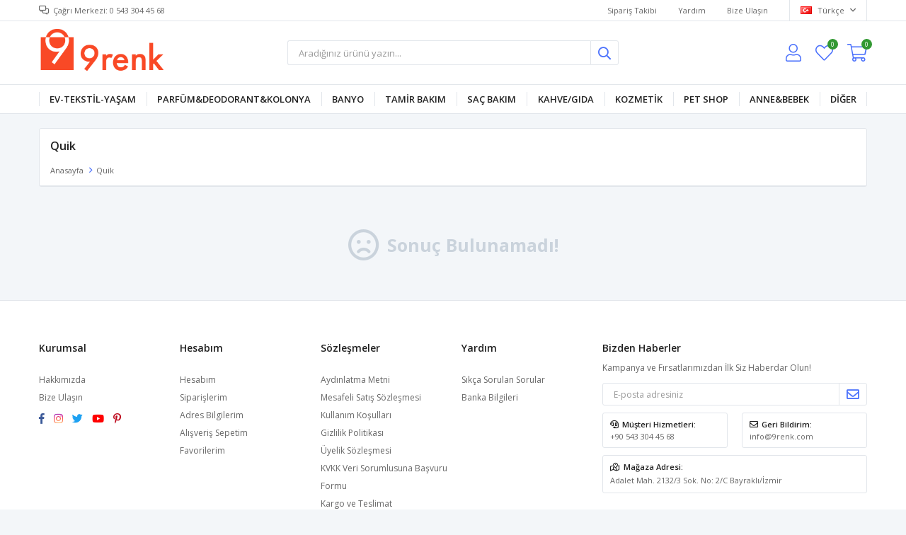

--- FILE ---
content_type: text/html; charset=utf-8
request_url: https://www.9renk.com/quik/
body_size: 39836
content:
<!DOCTYPE html>
<html lang="tr">
<head>
    <title>Quik</title>
    <meta http-equiv="Content-type" content="text/html;charset=UTF-8" />
    <meta name="description" content="" />
    <meta name="keywords" content="" />
    <meta name="viewport" content="width=device-width, initial-scale=1, shrink-to-fit=no, user-scalable=no">
    <link rel="shortcut icon" href="/favicon.ico">

    <meta name="robots" content="index, follow">
    
    
    <link href="/Themes/Default/Content/css/global.min.css?v=24010101" rel="stylesheet" type="text/css" />
<link href="https://fonts.googleapis.com/css?family=Open+Sans:300,400,600,700&display=swap?v=24010101" rel="stylesheet" type="text/css" />
<link href="/Themes/Default/Content/css/pages/catalog.min.css?v=24010101" rel="stylesheet" type="text/css" />
<link href="/Themes/Default/Content/css/components/header.min.css?v=24010101" rel="stylesheet" type="text/css" />
<link href="/Themes/Default/Content/css/components/mobile-menu.min.css?v=24010101" rel="stylesheet" type="text/css" />
<link href="/Themes/Default/Content/css/components/menu.min.css?v=24010101" rel="stylesheet" type="text/css" />
<link href="/Themes/Default/Content/css/components/twolevel-menu.min.css?v=24010101" rel="stylesheet" type="text/css" />

    
    <script src="/lib/jquery/jquery-3.6.0.min.js?v=24010101" type="text/javascript"></script>

    <meta name="yandex-verification" content="22b52818cc3ea40b" />
<meta name="facebook-domain-verification" content="41zm9zokvwboe8des92tg6fkd6qt0y" />
<!-- Global site tag (gtag.js) - Google Analytics -->
<script async src="https://www.googletagmanager.com/gtag/js?id=G-ZMMKVB48E6"></script>
<script>
  window.dataLayer = window.dataLayer || [];
  function gtag(){dataLayer.push(arguments);}
  gtag('js', new Date());

  gtag('config', 'G-ZMMKVB48E6');
</script>

<!-- Facebook Pixel Code -->
<script>
!function(f,b,e,v,n,t,s)
{if(f.fbq)return;n=f.fbq=function(){n.callMethod?
n.callMethod.apply(n,arguments):n.queue.push(arguments)};
if(!f._fbq)f._fbq=n;n.push=n;n.loaded=!0;n.version='2.0';
n.queue=[];t=b.createElement(e);t.async=!0;
t.src=v;s=b.getElementsByTagName(e)[0];
s.parentNode.insertBefore(t,s)}(window, document,'script',
'https://connect.facebook.net/en_US/fbevents.js');
fbq('init', '156333659828392');
fbq('track', 'PageView');
</script>
<noscript><img height="1" width="1" style="display:none"
src="https://www.facebook.com/tr?id=156333659828392&ev=PageView&noscript=1"
/></noscript>
<!-- End Facebook Pixel Code -->


    <link rel="canonical" href="https://www.9renk.com/quik/" />

    

</head>
<body>
    <input name="__RequestVerificationToken" type="hidden" value="CfDJ8G9Y7FLFnKxMj4iL7w6WIRMOi1KGfWtDxfBvgYWCFlmbxXjqHzHx6p0C0GGhHcAhFg3Tg3urbfN6wdRIuF0n-bmHSBh5EMRVyPtGcHKqvxiD7ta3Vk3htgFfMgithqkZd9Y7ITSQam7fWUg_jx2Z4nM" />
    

<div class="header">
    <div class="header-top">
        <div class="header-top-container">
            <span class="info">Çağrı Merkezi: 0 543 304 45 68</span>
            <div class="header-top-links">
                <a href="/siparis-takibi/">Sipariş Takibi</a>
                <a href="/yardim/">Yardım</a>
                <a href="/bize-ulasin/">Bize Ulaşın</a>
                <div class="languageSelector dropdown-wrapper">
                    <span class="dropdown-toggle">
                        <img alt="T&#xFC;rk&#xE7;e" src="/i/f/tr.png">
                        T&#xFC;rk&#xE7;e
                    </span>
                    <ul class="dropdown-menu">
                        
<div class="language-list">
    <ul>
    </ul>
</div>

                        
<div class="country-selector">
    <span>Teslimat Ülkesi :</span>
        <select id="countryid" name="countryid" onchange="change_country(this.value);"><option selected="selected" value="https://www.9renk.com/ulke-degistir/79/?returnurl=%2Fquik%2F">T&#xFC;rkiye</option>
</select>
</div>


                    </ul>
                </div>
            </div>
        </div>
    </div>
    <div class="header-main">
        <div class="header-main-container">
            <div class="header-mobile-menu dropdown-wrapper">
                <span class="mobile-menu-open dropdown-toggle"></span>
                <div class="mobile-menu dropdown-menu">
    <div class="mobile-menu-header">
        <span id="headerData" data-menu="main-menu">Tüm Kategoriler</span>
        <span class="dropdown-close"></span>
    </div>
    <ul>
        

<li data-menu="39">

        <span>
            Ev-Tekstil-Ya&#x15F;am
        </span>
        <ul>


<li data-menu="81">

        <a href="/oda-parfumkoku/" title="Oda Parf&#xFC;m/Koku">
            Oda Parf&#xFC;m/Koku
        </a>
</li>



<li data-menu="109">

        <a href="/battaniye/" title="Battaniye">
            Battaniye
        </a>
</li>



<li data-menu="110">

        <a href="/kirlent-kilifi/" title="K&#x131;rlent K&#x131;l&#x131;f&#x131;">
            K&#x131;rlent K&#x131;l&#x131;f&#x131;
        </a>
</li>



<li data-menu="111">

        <a href="/havlu/" title="Ev Tekstili">
            Ev Tekstili
        </a>
</li>



<li data-menu="112">

        <a href="/mutfak-tekstili/" title="Mutfak Tekstili">
            Mutfak Tekstili
        </a>
</li>

            <li>
                <a href="/evtekstil/" title="Ev-Tekstil-Ya&#x15F;am">
                    Tümünü İncele
                </a>
            </li>
        </ul>
</li>



<li data-menu="77">

        <span>
            Parf&#xFC;m&amp;Deodorant&amp;Kolonya
        </span>
        <ul>


<li data-menu="23">

        <a href="/limonkolonya/" title="Limon Kolonyalar&#x131;">
            Limon Kolonyalar&#x131;
        </a>
</li>



<li data-menu="24">

        <a href="/aromali/" title="Aromal&#x131; Kolonyalar">
            Aromal&#x131; Kolonyalar
        </a>
</li>



<li data-menu="41">

        <a href="/roll-onstick/" title="Roll On/Stick">
            Roll On/Stick
        </a>
</li>



<li data-menu="48">

        <a href="/deodorant/" title="Deodorant">
            Deodorant
        </a>
</li>



<li data-menu="72">

        <a href="/parfum/" title="Parf&#xFC;m">
            Parf&#xFC;m
        </a>
</li>



<li data-menu="78">

        <a href="/parfumdeodorantset/" title="Parf&#xFC;m Deodorant Set">
            Parf&#xFC;m Deodorant Set
        </a>
</li>

            <li>
                <a href="/parfumdeodorant/" title="Parf&#xFC;m&amp;Deodorant&amp;Kolonya">
                    Tümünü İncele
                </a>
            </li>
        </ul>
</li>



<li data-menu="1">

        <span>
            Banyo
        </span>
        <ul>


<li data-menu="13">

        <a href="/dis-macunlari/" title="Di&#x15F; F&#x131;r&#xE7;alar&#x131; ve Macunlar&#x131;">
            Di&#x15F; F&#x131;r&#xE7;alar&#x131; ve Macunlar&#x131;
        </a>
</li>



<li data-menu="14">

        <a href="/dus-jelleri/" title="Du&#x15F; Jelleri">
            Du&#x15F; Jelleri
        </a>
</li>



<li data-menu="19">

        <a href="/islak-mendiller/" title="Islak Mendiller">
            Islak Mendiller
        </a>
</li>



<li data-menu="44">

        <a href="/agda-ve-epilasyon/" title="T&#x131;ra&#x15F;, A&#x11F;da ve Epilasyon">
            T&#x131;ra&#x15F;, A&#x11F;da ve Epilasyon
        </a>
</li>



<li data-menu="54">

        <a href="/agiz-bakim-sulari/" title="A&#x11F;&#x131;z Bak&#x131;m &#xDC;r&#xFC;nleri">
            A&#x11F;&#x131;z Bak&#x131;m &#xDC;r&#xFC;nleri
        </a>
</li>



<li data-menu="86">

        <a href="/kisisel-bakim-urunleri-2/" title="Ki&#x15F;isel Bak&#x131;m &#xDC;r&#xFC;nleri">
            Ki&#x15F;isel Bak&#x131;m &#xDC;r&#xFC;nleri
        </a>
</li>

            <li>
                <a href="/banyo/" title="Banyo">
                    Tümünü İncele
                </a>
            </li>
        </ul>
</li>



<li data-menu="3">

        <a href="/tamir-bakim/" title="Tamir Bak&#x131;m">
            Tamir Bak&#x131;m
        </a>
</li>



<li data-menu="4">

        <span>
            Sa&#xE7; Bak&#x131;m
        </span>
        <ul>


<li data-menu="11">

        <a href="/sampuanlar/" title="&#x15E;ampuanlar">
            &#x15E;ampuanlar
        </a>
</li>



<li data-menu="67">

        <a href="/sac-bakim/" title="Sa&#xE7; Kremleri">
            Sa&#xE7; Kremleri
        </a>
</li>



<li data-menu="88">

        <a href="/sac-spreywaxjolekopuk/" title="Sa&#xE7; Sprey&amp;Wax&amp;J&#xF6;le&amp;K&#xF6;p&#xFC;k">
            Sa&#xE7; Sprey&amp;Wax&amp;J&#xF6;le&amp;K&#xF6;p&#xFC;k
        </a>
</li>



<li data-menu="89">

        <a href="/sac-bakim-aksesuarlari/" title="Sa&#xE7; Bak&#x131;m Aksesuarlar&#x131;">
            Sa&#xE7; Bak&#x131;m Aksesuarlar&#x131;
        </a>
</li>



<li data-menu="113">

        <a href="/sac-bakim-urunleri/" title="Sa&#xE7; Bak&#x131;m &#xDC;r&#xFC;nleri">
            Sa&#xE7; Bak&#x131;m &#xDC;r&#xFC;nleri
        </a>
</li>

            <li>
                <a href="/kolonyaa/" title="Sa&#xE7; Bak&#x131;m">
                    Tümünü İncele
                </a>
            </li>
        </ul>
</li>



<li data-menu="5">

        <span>
            Kahve/G&#x131;da
        </span>
        <ul>


<li data-menu="104">

        <a href="/glutensiz-gida/" title="Kuru Cips Meyve">
            Kuru Cips Meyve
        </a>
</li>



<li data-menu="108">

        <a href="/stick-kahve/" title="Stick Kahve">
            Stick Kahve
        </a>
</li>

            <li>
                <a href="/kahve/" title="Kahve/G&#x131;da">
                    Tümünü İncele
                </a>
            </li>
        </ul>
</li>



<li data-menu="8">

        <span>
            Kozmetik
        </span>
        <ul>


<li data-menu="12">

        <a href="/kremler/" title="Cilt Bak&#x131;m">
            Cilt Bak&#x131;m
        </a>
</li>



<li data-menu="38">

        <a href="/yuz-temizleme-urunleri/" title="Cilt Temizleme">
            Cilt Temizleme
        </a>
</li>



<li data-menu="60">

        <a href="/gunes-bakim/" title="G&#xFC;ne&#x15F; Bak&#x131;m">
            G&#xFC;ne&#x15F; Bak&#x131;m
        </a>
</li>



<li data-menu="90">

        <a href="/yuz-makyaj-urunleri/" title="Y&#xFC;z Makyaj &#xDC;r&#xFC;nleri">
            Y&#xFC;z Makyaj &#xDC;r&#xFC;nleri
        </a>
</li>



<li data-menu="91">

        <a href="/goz-makyaj-urunleri/" title="G&#xF6;z Makyaj &#xDC;r&#xFC;nleri">
            G&#xF6;z Makyaj &#xDC;r&#xFC;nleri
        </a>
</li>



<li data-menu="92">

        <a href="/tirnak-bakim-urunleri/" title="T&#x131;rnak Bak&#x131;m &#xDC;r&#xFC;nleri">
            T&#x131;rnak Bak&#x131;m &#xDC;r&#xFC;nleri
        </a>
</li>



<li data-menu="114">

        <a href="/oje/" title="Oje">
            Oje
        </a>
</li>



<li data-menu="66">

        <a href="/dudak-bakim/" title="Dudak Makyaj&amp;Bak&#x131;m &#xDC;r&#xFC;nleri">
            Dudak Makyaj&amp;Bak&#x131;m &#xDC;r&#xFC;nleri
        </a>
</li>



<li data-menu="73">

        <a href="/makyaj/" title="Makyaj Aksesuarlar&#x131;">
            Makyaj Aksesuarlar&#x131;
        </a>
</li>

            <li>
                <a href="/kozmetik/" title="Kozmetik">
                    Tümünü İncele
                </a>
            </li>
        </ul>
</li>



<li data-menu="9">

        <span>
            Pet Shop
        </span>
        <ul>


<li data-menu="79">

        <a href="/petshop/" title="K&#xF6;pek &#xD6;d&#xFC;l Mamas&#x131;">
            K&#xF6;pek &#xD6;d&#xFC;l Mamas&#x131;
        </a>
</li>



<li data-menu="97">

        <a href="/kedi-pouch-yas-mama/" title="Kedi Konserve">
            Kedi Konserve
        </a>
</li>



<li data-menu="98">

        <a href="/kedi-kumu/" title="Kedi Kumu">
            Kedi Kumu
        </a>
</li>



<li data-menu="99">

        <a href="/kedi-kuru-mama/" title="Kedi Kuru Mama">
            Kedi Kuru Mama
        </a>
</li>



<li data-menu="100">

        <a href="/kedi-odul-mamasi/" title="Kedi &#xD6;d&#xFC;l Mamas&#x131;">
            Kedi &#xD6;d&#xFC;l Mamas&#x131;
        </a>
</li>



<li data-menu="101">

        <a href="/maltvitamin/" title="Malt/Vitamin">
            Malt/Vitamin
        </a>
</li>



<li data-menu="102">

        <a href="/pet-temizlik/" title="Pet Temizlik/Sa&#x11F;l&#x131;k/E&#x11F;itim">
            Pet Temizlik/Sa&#x11F;l&#x131;k/E&#x11F;itim
        </a>
</li>



<li data-menu="103">

        <a href="/kopek-kuru-mama/" title="K&#xF6;pek Kuru Mama">
            K&#xF6;pek Kuru Mama
        </a>
</li>



<li data-menu="105">

        <a href="/kopek-konserve/" title="K&#xF6;pek Konserve">
            K&#xF6;pek Konserve
        </a>
</li>

            <li>
                <a href="/pet-shop/" title="Pet Shop">
                    Tümünü İncele
                </a>
            </li>
        </ul>
</li>



<li data-menu="10">

        <span>
            Anne&amp;Bebek
        </span>
        <ul>


<li data-menu="49">

        <a href="/bebek-gunes-bakim/" title="G&#xFC;ne&#x15F; Bak&#x131;m">
            G&#xFC;ne&#x15F; Bak&#x131;m
        </a>
</li>



<li data-menu="53">

        <a href="/islak-mendil-ve-havlu/" title="Islak Mendil ve Havlu">
            Islak Mendil ve Havlu
        </a>
</li>



<li data-menu="55">

        <a href="/sampuan/" title="&#x15E;ampuan">
            &#x15E;ampuan
        </a>
</li>



<li data-menu="64">

        <a href="/kolonyalar/" title="Kolonyalar">
            Kolonyalar
        </a>
</li>

            <li>
                <a href="/anne-bebek/" title="Anne&amp;Bebek">
                    Tümünü İncele
                </a>
            </li>
        </ul>
</li>



<li data-menu="94">

        <span>
            Di&#x11F;er
        </span>
        <ul>


<li data-menu="21">

        <a href="/temizlikaracgerec/" title="Temizlik Ara&#xE7;-Gere&#xE7;">
            Temizlik Ara&#xE7;-Gere&#xE7;
        </a>
</li>



<li data-menu="50">

        <a href="/yuzey-temizleyiciler/" title="Y&#xFC;zey Temizleyiciler">
            Y&#xFC;zey Temizleyiciler
        </a>
</li>



<li data-menu="61">

        <a href="/bulasik-deterjanlari/" title="Bula&#x15F;&#x131;k Deterjanlar&#x131;">
            Bula&#x15F;&#x131;k Deterjanlar&#x131;
        </a>
</li>



<li data-menu="85">

        <a href="/mutfak-malzemeleri/" title="Mutfak Malzemeleri">
            Mutfak Malzemeleri
        </a>
</li>



<li data-menu="95">

        <a href="/pil/" title="Pil">
            Pil
        </a>
</li>

            <li>
                <a href="/diger/" title="Di&#x11F;er">
                    Tümünü İncele
                </a>
            </li>
        </ul>
</li>

    </ul>
</div>


            </div>
            <div class="header-logo">
                <a href="/">
    <img title="9renk" alt="9renk" src="/logo.png" style="max-width: 400px; max-height: 75px;">
</a>
            </div>
            <div class="header-search">
                
<form method="get" class="small-search-box-form-1548725760" action="/arama/">
    <input class="input"
           onkeyup="SearchKeyup(this, event)"
           onkeydown="SearchKeyDown(this, event)"
           autocomplete="off"
           name="q"
           type="text"
           placeholder="Aradığınız ürünü yazın...">

    <button class="button-search" type="submit"></button>

    <div class="search-results"></div>

        
</form>



            </div>
            <div class="header-links">
                <div class="button-search dropdown-wrapper">
                    <span class="dropdown-toggle">
                    </span>
                    <div class="dropdown-menu">
                        <div class="dropdown-header">
                            <span class="title">Arama</span>
                            <span class="dropdown-close"></span>
                        </div>
                        
<form method="get" class="small-search-box-form-1172632232" action="/arama/">
    <input class="input"
           onkeyup="SearchKeyup(this, event)"
           onkeydown="SearchKeyDown(this, event)"
           autocomplete="off"
           name="q"
           type="text"
           placeholder="Aradığınız ürünü yazın...">

    <button class="button-search" type="submit"></button>

    <div class="search-results"></div>

        
</form>



                    </div>
                </div>
                

                <div class="button-user dropdown-wrapper">
                    <span class="dropdown-toggle">
                        Hesabım
                        <span class="qty-bubble selected-lang">tr</span>
                    </span>
                    <div class="user-nav dropdown-menu">
                        <div class="dropdown-header">
    <span class="title">Hesabım</span>
    <span class="dropdown-close"></span>
</div>
<div class="dropdown-menu-contents">

        <a class="userlink-login" href="/kullanici-giris/">
            Giriş Yap
        </a>
        <a class="userlink-register" href="/kullanici-kayit/">
            Üye Ol
        </a>
        <a class="userlink-wishlist" href="/favorilerim/">
            Favorilerim
        </a>
        <a class="userlink-ordertracking" href="/siparis-takibi/">
            Sipariş Takibi
        </a>
    </div>
                        <div class="nav-bottom">
                            
<div class="language-list">
    <ul>
    </ul>
</div>

                            
<div class="country-selector">
    <span>Teslimat Ülkesi :</span>
        <select id="countryid" name="countryid" onchange="change_country(this.value);"><option selected="selected" value="https://www.9renk.com/ulke-degistir/79/?returnurl=%2Fquik%2F">T&#xFC;rkiye</option>
</select>
</div>


                        </div>
                    </div>
                </div>
                
<div class="button-wishlist">
    <a href="/favorilerim/">
        Favorilerim
        <span class="qty-bubble qty-wishlist">0</span>
    </a>
</div>

<div class="button-cart dropdown-wrapper">
    <span class="dropdown-toggle">
        Alışveriş Sepetim
        <span class="qty-bubble qty-cart">0</span>
    </span>
    <div class="flyout-cart-wrapper dropdown-menu">
    </div>
</div>

<script>
    $(document).ready(function () {
        $('.button-cart.dropdown-wrapper').click(function () {
            if ($('.flyout-cart-wrapper.dropdown-menu').html().trim().length == 0) {
                $(".flyout-cart-wrapper").html('Lütfen Bekleyin...');
                var postData = {};
                addAntiForgeryToken(postData);
                $.ajax({
                      cache: false,
                      type: "POST",
                      data: postData,
                      url: '/sepet-getir/',
                      success: function (result) { $(".flyout-cart-wrapper").html(result); }
                });
            }
        });
    });
</script>
            </div>

        </div>
    </div>
    <div class="header-menu">
        <div class="header-menu-container">
            
<ul>
    
<li class="one-level  has-sub">
    <a href="/evtekstil/" target="_self" style="font-weight: normal; font-style: normal;">
        Ev-Tekstil-Ya&#x15F;am
    </a>
            <ul>

<li class="one-level  ">
    <a href="/oda-parfumkoku/" target="_self" style="font-weight: normal; font-style: normal;">
        Oda Parf&#xFC;m/Koku
    </a>
</li>


<li class="one-level  ">
    <a href="/battaniye/" target="_self" style="font-weight: normal; font-style: normal;">
        Battaniye
    </a>
</li>


<li class="one-level  ">
    <a href="/kirlent-kilifi/" target="_self" style="font-weight: normal; font-style: normal;">
        K&#x131;rlent K&#x131;l&#x131;f&#x131;
    </a>
</li>


<li class="one-level  ">
    <a href="/havlu/" target="_self" style="font-weight: normal; font-style: normal;">
        Ev Tekstili
    </a>
</li>


<li class="one-level  ">
    <a href="/mutfak-tekstili/" target="_self" style="font-weight: normal; font-style: normal;">
        Mutfak Tekstili
    </a>
</li>

            </ul>
</li>


<li class="one-level  has-sub">
    <a href="/parfumdeodorant/" target="_self" style="font-weight: normal; font-style: normal;">
        Parf&#xFC;m&amp;Deodorant&amp;Kolonya
    </a>
            <ul>

<li class="one-level  ">
    <a href="/limonkolonya/" target="_self" style="font-weight: normal; font-style: normal;">
        Limon Kolonyalar&#x131;
    </a>
</li>


<li class="one-level  ">
    <a href="/aromali/" target="_self" style="font-weight: normal; font-style: normal;">
        Aromal&#x131; Kolonyalar
    </a>
</li>


<li class="one-level  ">
    <a href="/roll-onstick/" target="_self" style="font-weight: normal; font-style: normal;">
        Roll On/Stick
    </a>
</li>


<li class="one-level  ">
    <a href="/deodorant/" target="_self" style="font-weight: normal; font-style: normal;">
        Deodorant
    </a>
</li>


<li class="one-level  ">
    <a href="/parfum/" target="_self" style="font-weight: normal; font-style: normal;">
        Parf&#xFC;m
    </a>
</li>


<li class="one-level  ">
    <a href="/parfumdeodorantset/" target="_self" style="font-weight: normal; font-style: normal;">
        Parf&#xFC;m Deodorant Set
    </a>
</li>

            </ul>
</li>


<li class="two-level ">
    <a href="/banyo/" target="_self" style="font-weight: normal; font-style: normal;">
        Banyo
    </a>

            <div class="sub">

                    <ul style="-moz-column-count: 1; -webkit-column-count: 1; column-count: 1;">

<li class=" ">
    <a href="/dis-macunlari/" target="_self" style="font-weight: normal; font-style: normal;">
        Di&#x15F; F&#x131;r&#xE7;alar&#x131; ve Macunlar&#x131;
    </a>

</li>


<li class=" ">
    <a href="/dus-jelleri/" target="_self" style="font-weight: normal; font-style: normal;">
        Du&#x15F; Jelleri
    </a>

</li>


<li class=" ">
    <a href="/islak-mendiller/" target="_self" style="font-weight: normal; font-style: normal;">
        Islak Mendiller
    </a>

</li>


<li class=" ">
    <a href="/agda-ve-epilasyon/" target="_self" style="font-weight: normal; font-style: normal;">
        T&#x131;ra&#x15F;, A&#x11F;da ve Epilasyon
    </a>

</li>


<li class=" ">
    <a href="/agiz-bakim-sulari/" target="_self" style="font-weight: normal; font-style: normal;">
        A&#x11F;&#x131;z Bak&#x131;m &#xDC;r&#xFC;nleri
    </a>

</li>


<li class=" ">
    <a href="/kisisel-bakim-urunleri-2/" target="_self" style="font-weight: normal; font-style: normal;">
        Ki&#x15F;isel Bak&#x131;m &#xDC;r&#xFC;nleri
    </a>

</li>

                    </ul>


            </div>
</li>


<li class="one-level  ">
    <a href="/tamir-bakim/" target="_self" style="font-weight: normal; font-style: normal;">
        Tamir Bak&#x131;m
    </a>
</li>


<li class="one-level  has-sub">
    <a href="/kolonyaa/" target="_self" style="font-weight: normal; font-style: normal;">
        Sa&#xE7; Bak&#x131;m
    </a>
            <ul>

<li class="one-level  ">
    <a href="/sampuanlar/" target="_self" style="font-weight: normal; font-style: normal;">
        &#x15E;ampuanlar
    </a>
</li>


<li class="one-level  ">
    <a href="/sac-bakim/" target="_self" style="font-weight: normal; font-style: normal;">
        Sa&#xE7; Kremleri
    </a>
</li>


<li class="one-level  ">
    <a href="/sac-spreywaxjolekopuk/" target="_self" style="font-weight: normal; font-style: normal;">
        Sa&#xE7; Sprey&amp;Wax&amp;J&#xF6;le&amp;K&#xF6;p&#xFC;k
    </a>
</li>


<li class="one-level  ">
    <a href="/sac-bakim-aksesuarlari/" target="_self" style="font-weight: normal; font-style: normal;">
        Sa&#xE7; Bak&#x131;m Aksesuarlar&#x131;
    </a>
</li>


<li class="one-level  ">
    <a href="/sac-bakim-urunleri/" target="_self" style="font-weight: normal; font-style: normal;">
        Sa&#xE7; Bak&#x131;m &#xDC;r&#xFC;nleri
    </a>
</li>

            </ul>
</li>


<li class="one-level  has-sub">
    <a href="/kahve/" target="_self" style="font-weight: normal; font-style: normal;">
        Kahve/G&#x131;da
    </a>
            <ul>

<li class="one-level  ">
    <a href="/glutensiz-gida/" target="_self" style="font-weight: normal; font-style: normal;">
        Kuru Cips Meyve
    </a>
</li>


<li class="one-level  ">
    <a href="/stick-kahve/" target="_self" style="font-weight: normal; font-style: normal;">
        Stick Kahve
    </a>
</li>

            </ul>
</li>


<li class="one-level  has-sub">
    <a href="/kozmetik/" target="_self" style="font-weight: normal; font-style: normal;">
        Kozmetik
    </a>
            <ul>

<li class="one-level  ">
    <a href="/kremler/" target="_self" style="font-weight: normal; font-style: normal;">
        Cilt Bak&#x131;m
    </a>
</li>


<li class="one-level  ">
    <a href="/yuz-temizleme-urunleri/" target="_self" style="font-weight: normal; font-style: normal;">
        Cilt Temizleme
    </a>
</li>


<li class="one-level  ">
    <a href="/gunes-bakim/" target="_self" style="font-weight: normal; font-style: normal;">
        G&#xFC;ne&#x15F; Bak&#x131;m
    </a>
</li>


<li class="one-level  ">
    <a href="/yuz-makyaj-urunleri/" target="_self" style="font-weight: normal; font-style: normal;">
        Y&#xFC;z Makyaj &#xDC;r&#xFC;nleri
    </a>
</li>


<li class="one-level  ">
    <a href="/goz-makyaj-urunleri/" target="_self" style="font-weight: normal; font-style: normal;">
        G&#xF6;z Makyaj &#xDC;r&#xFC;nleri
    </a>
</li>


<li class="one-level  ">
    <a href="/tirnak-bakim-urunleri/" target="_self" style="font-weight: normal; font-style: normal;">
        T&#x131;rnak Bak&#x131;m &#xDC;r&#xFC;nleri
    </a>
</li>


<li class="one-level  ">
    <a href="/oje/" target="_self" style="font-weight: normal; font-style: normal;">
        Oje
    </a>
</li>


<li class="one-level  ">
    <a href="/dudak-bakim/" target="_self" style="font-weight: normal; font-style: normal;">
        Dudak Makyaj&amp;Bak&#x131;m &#xDC;r&#xFC;nleri
    </a>
</li>


<li class="one-level  ">
    <a href="/makyaj/" target="_self" style="font-weight: normal; font-style: normal;">
        Makyaj Aksesuarlar&#x131;
    </a>
</li>

            </ul>
</li>


<li class="one-level  has-sub">
    <a href="/pet-shop/" target="_self" style="font-weight: normal; font-style: normal;">
        Pet Shop
    </a>
            <ul>

<li class="one-level  ">
    <a href="/petshop/" target="_self" style="font-weight: normal; font-style: normal;">
        K&#xF6;pek &#xD6;d&#xFC;l Mamas&#x131;
    </a>
</li>


<li class="one-level  ">
    <a href="/kedi-pouch-yas-mama/" target="_self" style="font-weight: normal; font-style: normal;">
        Kedi Konserve
    </a>
</li>


<li class="one-level  ">
    <a href="/kedi-kumu/" target="_self" style="font-weight: normal; font-style: normal;">
        Kedi Kumu
    </a>
</li>


<li class="one-level  ">
    <a href="/kedi-kuru-mama/" target="_self" style="font-weight: normal; font-style: normal;">
        Kedi Kuru Mama
    </a>
</li>


<li class="one-level  ">
    <a href="/kedi-odul-mamasi/" target="_self" style="font-weight: normal; font-style: normal;">
        Kedi &#xD6;d&#xFC;l Mamas&#x131;
    </a>
</li>


<li class="one-level  ">
    <a href="/maltvitamin/" target="_self" style="font-weight: normal; font-style: normal;">
        Malt/Vitamin
    </a>
</li>


<li class="one-level  ">
    <a href="/pet-temizlik/" target="_self" style="font-weight: normal; font-style: normal;">
        Pet Temizlik/Sa&#x11F;l&#x131;k/E&#x11F;itim
    </a>
</li>


<li class="one-level  ">
    <a href="/kopek-kuru-mama/" target="_self" style="font-weight: normal; font-style: normal;">
        K&#xF6;pek Kuru Mama
    </a>
</li>


<li class="one-level  ">
    <a href="/kopek-konserve/" target="_self" style="font-weight: normal; font-style: normal;">
        K&#xF6;pek Konserve
    </a>
</li>

            </ul>
</li>


<li class="one-level  has-sub">
    <a href="/anne-bebek/" target="_self" style="font-weight: normal; font-style: normal;">
        Anne&amp;Bebek
    </a>
            <ul>

<li class="one-level  ">
    <a href="/bebek-gunes-bakim/" target="_self" style="font-weight: normal; font-style: normal;">
        G&#xFC;ne&#x15F; Bak&#x131;m
    </a>
</li>


<li class="one-level  ">
    <a href="/islak-mendil-ve-havlu/" target="_self" style="font-weight: normal; font-style: normal;">
        Islak Mendil ve Havlu
    </a>
</li>


<li class="one-level  ">
    <a href="/sampuan/" target="_self" style="font-weight: normal; font-style: normal;">
        &#x15E;ampuan
    </a>
</li>


<li class="one-level  ">
    <a href="/kolonyalar/" target="_self" style="font-weight: normal; font-style: normal;">
        Kolonyalar
    </a>
</li>

            </ul>
</li>


<li class="one-level  has-sub">
    <a href="/diger/" target="_self" style="font-weight: normal; font-style: normal;">
        Di&#x11F;er
    </a>
            <ul>

<li class="one-level  ">
    <a href="/temizlikaracgerec/" target="_self" style="font-weight: normal; font-style: normal;">
        Temizlik Ara&#xE7;-Gere&#xE7;
    </a>
</li>


<li class="one-level  ">
    <a href="/yuzey-temizleyiciler/" target="_self" style="font-weight: normal; font-style: normal;">
        Y&#xFC;zey Temizleyiciler
    </a>
</li>


<li class="one-level  ">
    <a href="/bulasik-deterjanlari/" target="_self" style="font-weight: normal; font-style: normal;">
        Bula&#x15F;&#x131;k Deterjanlar&#x131;
    </a>
</li>


<li class="one-level  ">
    <a href="/mutfak-malzemeleri/" target="_self" style="font-weight: normal; font-style: normal;">
        Mutfak Malzemeleri
    </a>
</li>


<li class="one-level  ">
    <a href="/pil/" target="_self" style="font-weight: normal; font-style: normal;">
        Pil
    </a>
</li>

            </ul>
</li>

</ul>



        </div>
    </div>
</div>



<div class="page catalog-page sidebar-page default">
        <div class="autohide-menu">
            <div class="category-filter">
                <span>
                    Filtrele
                </span>
            </div>
            <div class="category-sort">
                
<div class="product-sorting">
    <select id="products-orderby" name="products-orderby" onchange="setLocation(this.value);"><option selected="selected" value="https://www.9renk.com/quik/?o=0">Edit&#xF6;r&#xFC;n Se&#xE7;imi</option>
<option value="https://www.9renk.com/quik/?o=5">&#xDC;r&#xFC;n Ad&#x131; A &gt; Z</option>
<option value="https://www.9renk.com/quik/?o=6">&#xDC;r&#xFC;n Ad&#x131; Z &gt; A</option>
<option value="https://www.9renk.com/quik/?o=10">Ucuzdan &gt; Pahal&#x131;ya</option>
<option value="https://www.9renk.com/quik/?o=11">Pahal&#x131;dan &gt; Ucuza</option>
<option value="https://www.9renk.com/quik/?o=15">Eklenme Tarihine G&#xF6;re</option>
<option value="https://www.9renk.com/quik/?o=20">En &#xC7;ok Be&#x11F;enilenler</option>
<option value="https://www.9renk.com/quik/?o=25">En &#xC7;ok Satanlar</option>
<option value="https://www.9renk.com/quik/?o=30">Stoklu &#xDC;r&#xFC;nler</option>
</select>
</div>
            </div>
        </div>
        <div class="header-container">
            <div class="header-wrap">
                <div class="header-info">
                    <div>
                        <h1 class="title">Quik</h1>
                        <div class="breadcrumb">
                            <ul>
                                <li>
                                    <a href="/" title="Anasayfa">Anasayfa</a>
                                    <span class="delimiter">></span>
                                </li>
                                <li>
                                    <span class="current-item">Quik</span>
                                </li>
                            </ul>
                        </div>
                    </div>
                </div>
                <div class="header-filters">
                    <div class="filter-wrap">
                        <div class="filter-left">
                        </div>
                        <div class="filter-right">
                        </div>
                        <div class="mobile-hide-stock">
                        </div>
                    </div>
                </div>
            </div>
        </div>
        <div class="page-container">
            <div class="sidebar">
                <div class="sidebarOut">
                    <div class="sidebar-header">
                        <span>Filtrele</span>
                        <span class="sidebar-close"></span>
                    </div>
                    <div class="sidebar-content">
                            <div class="filter-box categoryNav">
        <div class="title">Kategoriler</div>
        <ul>

<li class="inactive">
    <a href="/banyo/">
        Banyo
</a>
</li>

<li class="inactive">
    <a href="/tamir-bakim/">
        Tamir Bak&#x131;m
</a>
</li>

<li class="inactive">
    <a href="/kolonyaa/">
        Sa&#xE7; Bak&#x131;m
</a>
</li>

<li class="inactive">
    <a href="/kahve/">
        Kahve/G&#x131;da
</a>
</li>

<li class="inactive">
    <a href="/kozmetik/">
        Kozmetik
</a>
</li>

<li class="inactive">
    <a href="/pet-shop/">
        Pet Shop
</a>
</li>

<li class="inactive">
    <a href="/anne-bebek/">
        Anne&amp;Bebek
</a>
</li>

<li class="inactive">
    <a href="/evtekstil/">
        Ev-Tekstil-Ya&#x15F;am
</a>
</li>

<li class="inactive">
    <a href="/parfumdeodorant/">
        Parf&#xFC;m&amp;Deodorant&amp;Kolonya
</a>
</li>

<li class="inactive">
    <a href="/diger/">
        Di&#x11F;er
</a>
</li>

<li class="inactive">
    <a href="/maltvitamin/">
        Malt/Vitamin
</a>
</li>
        </ul>
    </div>

                                                                    </div>
                </div>
            </div>
            <div class="product-grid">
                    <div class="no-result">
                        <div class="no-result-content">
                            <h1>Sonuç Bulunamadı!</h1>
                        </div>
                    </div>
                                            </div>
        </div>
</div>





<div class="footer">
    <div class="footer-container">
        <div class="footer-top">
            <div class="footer-block">
                <h5>Kurumsal</h5>
                <ul>
                        <li>
                            <a href="/hakkimizda/">Hakk&#x131;m&#x131;zda</a>
                        </li>
                                                                                                    <li>
                        <a href="/bize-ulasin/">Bize Ulaşın</a>
                    </li>
                </ul>
                <div class="social">
        <a href="https://www.facebook.com/9renkcom/" rel="nofollow" target="_blank" class="facebook">
        </a>
            <a href="https://instagram.com/9renkcom" rel="nofollow" target="_blank" class="instagram">
        </a>
            <a href="https://twitter.com/" rel="nofollow" target="_blank" class="twitter">
        </a>
            <a href="https://www.youtube.com/" rel="nofollow" target="_blank" class="youtube">
        </a>
            <a href="https://tr.pinterest.com/" rel="nofollow" target="_blank" class="pinterest">
        </a>
</div>

            </div>
            <div class="footer-block">
                <h5>Hesabım</h5>
                <ul>
                    <li>
                        <a href="/hesabim/bilgilerim/">Hesabım</a>
                    </li>
                    <li>
                        <a href="/hesabim/siparislerim/">Siparişlerim</a>
                    </li>
                    <li>
                        <a href="/hesabim/adreslerim/">Adres Bilgilerim</a>
                    </li>
                    <li>
                        <a href="/alisveris-sepetim/">Alışveriş Sepetim</a>
                    </li>
                    <li>
                        <a href="/favorilerim/">Favorilerim</a>
                    </li>
                                                                                                </ul>
            </div>
            <div class="footer-block">
                <h5>Sözleşmeler</h5>
                <ul>
                        <li>
                            <a href="/aydinlatma-metni/">Ayd&#x131;nlatma Metni</a>
                        </li>
                        <li>
                            <a href="/mesafeli-satis-sozlesmesi/">Mesafeli Sat&#x131;&#x15F; S&#xF6;zle&#x15F;mesi</a>
                        </li>
                        <li>
                            <a href="/kullanim-kosullari/">Kullan&#x131;m Ko&#x15F;ullar&#x131;</a>
                        </li>
                        <li>
                            <a href="/gizlilik-sozlesmesi/">Gizlilik Politikas&#x131;</a>
                        </li>
                        <li>
                            <a href="/uyelik-sozlesmesi/">&#xDC;yelik S&#xF6;zle&#x15F;mesi</a>
                        </li>
                        <li>
                            <a href="/kvkk-veri-sorumlusuna-basvuru-formu/">KVKK Veri Sorumlusuna Ba&#x15F;vuru Formu</a>
                        </li>
                        <li>
                            <a href="/kargo-ve-teslimat/">Kargo ve Teslimat</a>
                        </li>
                        <li>
                            <a href="/iptal-ve-iade-kosullari/">&#x130;ptal ve &#x130;ade Ko&#x15F;ullar&#x131;</a>
                        </li>
                        <li>
                            <a href="/cerez-ve-cookie-politikalari/">&#xC7;erez ve Cookie Politikalar&#x131;</a>
                        </li>
                                                                            </ul>
            </div>
            <div class="footer-block">
                <h5>Yardım</h5>
                <ul>
                                            <li>
                            <a href="/sikca-sorulan-sorular/">S&#x131;k&#xE7;a Sorulan Sorular</a>
                        </li>
                        <li>
                            <a href="/banka-bilgileri/">Banka Bilgileri</a>
                        </li>
                                                        </ul>
            </div>
            <div class="footer-block wide">
                <div class="newsletter">
    <div class="newsletter-title">
        <h5>Bizden Haberler</h5>
        <p>Kampanya ve Fırsatlarımızdan İlk Siz Haberdar Olun!</p>
    </div>
    <div class="newsletter-subscribe">
        <div class="newsletter-email">
            <input id="newsletter-email" class="newsletter-text" placeholder="E-posta adresiniz" type="email" name="NewsletterEmail" value="" />
            <button type="button" id="newsletter-subscribe-button" class="newsletter-button"></button>
        </div>
        <div class="newsletter-validation">
            <span class="field-validation-valid" data-valmsg-for="NewsletterEmail" data-valmsg-replace="true"></span>
        </div>
    </div>

    
</div>


                <div class="contact">
                        <div class="contact-block">
                            <div>
                                <h4 class="title icon-headset">Müşteri Hizmetleri:</h4>
                                <a href="tel:&#x2B;90 543 304 45 68" title="&#x2B;90 543 304 45 68">&#x2B;90 543 304 45 68</a>
                            </div>
                        </div>
                                            <div class="contact-block">
                            <div>
                                <h4 class="title icon-mail">Geri Bildirim:</h4>
                                <a href="mailto:info@9renk.com" title="info@9renk.com">info@9renk.com</a>
                            </div>
                        </div>
                                            <div class="contact-block wide">
                            <div>
                                <h4 class="title icon-map">Mağaza Adresi:</h4>
                                <span>Adalet Mah. 2132/3 Sok. No: 2/C&#xD;&#xA;Bayrakl&#x131;/&#x130;zmir</span>
                            </div>
                        </div>
                </div>
            </div>
        </div>
        <div class="footer-bottom">
            <img src="/Themes/Default/Content/img/footer-payment.png" alt="9renk" />
            <span>&copy 2026 9renk - Tüm Hakları Saklıdır.</span>
        </div>
        <iframe width="1" scrolling="no" height="1" frameborder="0" src="https://analytics.faprika.net/?q=9renk" seamless="seamless"></iframe>
    </div>

    <span class="go-to-top"></span>
</div>


<div class="copyright">
    <div class="copyright-container">
        <span>
            <a href="https://www.faprika.com" class="brand" target="_blank">
                <svg id="logo" xmlns="http://www.w3.org/2000/svg" width="70" viewBox="0 0 150 38.631">
                    <path d="M0,0H150V38.631H0Z" fill="none"></path>
                    <path d="M378.6,14.187A18.263,18.263,0,1,1,360.336,32.45,18.269,18.269,0,0,1,378.6,14.187Z" transform="translate(-321.729 -12.667)" fill="#fff"></path>
                    <path d="M163,5.972a3.63,3.63,0,0,1-3.7,3.7,3.714,3.714,0,0,1-3.8-3.7,3.7,3.7,0,0,1,3.8-3.6A3.607,3.607,0,0,1,163,5.972Zm-6.5,0a2.7,2.7,0,1,0,5.4,0,2.653,2.653,0,0,0-2.7-2.8A2.712,2.712,0,0,0,156.5,5.972Zm2.2,1.8h-.9v-3.5c.3,0,.8-.1,1.4-.1a1.876,1.876,0,0,1,1.3.3,1.039,1.039,0,0,1,.4.8c0,.4-.3.7-.8.8.4.1.6.4.7.9a1.578,1.578,0,0,0,.3.8H160a2.2,2.2,0,0,1-.3-.8c-.1-.4-.3-.5-.6-.5h-.4v1.3Zm0-2h.4c.4,0,.7-.2.7-.5s-.2-.5-.7-.5h-.4ZM19.4,32.472v-17.6H16.8v-2.5h2.5v-1.2c0-2.2.3-4.4,1.8-6.1a5.45,5.45,0,0,1,4-1.7,5.511,5.511,0,0,1,2.5.5l-.5,2.5a3.689,3.689,0,0,0-1.7-.3c-2.3,0-2.8,2.5-2.8,5.1v1.2h3.7v2.5H22.6v17.7H19.4Zm75-14.9c0-1.7-.1-3.7-.2-5.2h2.9l.2,3.2h.1c.7-1.9,2.4-3.5,4.2-3.5h.7v3.3h-.7c-2,0-3.5,1.9-3.9,4.2a10.276,10.276,0,0,0-.1,1.8v11.1H94.4Zm19.4-10.4a1.916,1.916,0,0,1-2,2.1,1.88,1.88,0,0,1-1.8-2.1,1.909,1.909,0,1,1,3.8,0Zm-3.4,25.3v-20.1h3.2v20.1Zm16.1-10.7c.5-.8.8-1.6,1.2-2.2l4-7.1h3.4l-5.3,8.5,5.8,11.6H132l-4.4-9.5-1.1,1.9v7.6h-3.2V3.772h3.2v18Zm-79.4,10.7h3.1l-2.4-7.2h.9v-2.3H47l-4.6-13.4H38.8l-4.5,13.4H32.7v2.3h.8l-2.4,7.2h3l2.4-7.2h8.1Zm-7.7-16c.4-1.4.8-2.8,1.1-4.1h.1q.45,1.95,1.2,4.2l2.2,6.6H37.1Zm117.2,16h3.1l-2.4-7.2h.9v-2.3h-1.6L152,9.572h-3.6l-4.5,13.4h-1.6v2.3h.8l-2.4,7.2h3l2.4-7.2h8.1Zm-7.7-16c.4-1.4.8-2.8,1.2-4.1h.1q.45,1.95,1.2,4.2l2.2,6.6h-6.9l2.2-6.7Z" transform="translate(-15 -2.114)"></path>
                    <path d="M376.9,10.807a18.522,18.522,0,0,0-18.5,18.5,18.276,18.276,0,0,0,9.1,15.9v-19.4c0-2.6-.1-4.7-.2-6.6h3.3l.2,3.4h.1a7.828,7.828,0,0,1,7.1-3.9c4.9,0,8.5,4.1,8.5,10.2,0,7.2-4.4,10.8-9.1,10.8a7.033,7.033,0,0,1-6.2-3.2H371v10.2a18.711,18.711,0,0,0,5.9,1,18.45,18.45,0,1,0,0-36.9Z" transform="translate(-320 -9.649)" fill="#4b71fc"></path>
                    <path d="M482.533,127.84c3.9,0,6.1-3.2,6.1-7.8,0-4-2.1-7.5-6-7.5a5.813,5.813,0,0,0-5.5,4.5,7.723,7.723,0,0,0-.2,1.5v3.4a7.722,7.722,0,0,0,.2,1.5A5.3,5.3,0,0,0,482.533,127.84Z" transform="translate(-425.833 -100.482)" fill="#4b71fc"></path>
                </svg>
            </a><span> | </span>Profesyonel <a href="https://www.faprika.com" title="e-ticaret" target="_blank">e-ticaret</a> sistemleri ile hazırlanmıştır.
        </span>
    </div>
</div>





    <link href="/Themes/Default/Content/css/plugins/toastr.min.css?v=24010101" rel="stylesheet" type="text/css" />
<link href="/Themes/Default/Content/css/components/footer.min.css?v=24010101" rel="stylesheet" type="text/css" />
<link href="/Themes/Default/Content/css/components/copyright.min.css?v=24010101" rel="stylesheet" type="text/css" />

    <script src="/lib/jquery-validate/jquery.validate-v1.17.0/jquery.validate.min.js?v=24010101" type="text/javascript"></script>
<script src="/lib/jquery-validate/jquery.validate.unobtrusive-v3.2.10/jquery.validate.unobtrusive.min.js?v=24010101" type="text/javascript"></script>
<script src="/lib/jquery-migrate/jquery-migrate-3.0.1.min.js?v=24010101" type="text/javascript"></script>
<script src="/lib/css-browser-selector-master/css_browser_selector.min.js?v=24010101" type="text/javascript"></script>
<script src="/lib/js.cookie/js.cookie.min.js?v=24010101" type="text/javascript"></script>
<script src="/Themes/Default/Content/js/main.min.js?v=24010101" type="text/javascript"></script>
<script src="/lib/responsive-toolkit/responsive-toolkit.min.js?v=24010101" type="text/javascript"></script>
<script src="/js/public.common.min.js?v=24010101" type="text/javascript"></script>
<script src="/js/public.ajaxcart.min.js?v=24010101" type="text/javascript"></script>
<script src="/js/public.dropdownmenu.min.js?v=24010101" type="text/javascript"></script>
<script src="/lib/jquery-modal/jquery-modal.min.js?v=24010101" type="text/javascript"></script>
<script src="/lib/toastr/2.1.4/toastr.min.js?v=24010101" type="text/javascript"></script>
<script src="/lib/jquery-scrolltop/jquery.scrolltop.min.js?v=24010101" type="text/javascript"></script>

    <script>
    AjaxCart.init('.header-links .qty-cart', '.header-links .qty-wishlist', '.flyout-cart');
</script>
<script>
        function newsletter_subscribe() {
            var postData = {
                email: $("#newsletter-email").val()
            };
            addAntiForgeryToken(postData);
            $.ajax({
                cache: false,
                type: "POST",
                url: "/bulten-kayit/",
                data: postData,
                success: function (data) {
                    if (data.success == true) {
                        $('#newsletter-email').val('');
                        displayNotification(data.result, 'success');
                    } else {
                        displayNotification(data.result, 'error');
                    }
                },
                error: function(xhr, ajaxOptions, thrownError) {
                    subscribeProgress.hide();
                }
            });
        }

        $(document).ready(function () {
            $('#newsletter-subscribe-button').on('click', function () {
                newsletter_subscribe();
            });
            $('#newsletter-email').on('keydown', function (event) {
                if (event.keyCode == 13) {
                    $("#newsletter-subscribe-button").click();
                    return false;
                }
            });
        });
    </script>
<script>
    function change_country(value) {
        if (confirm('Ülkelere göre fiyatlar, kampanyalar değişebilir. Lütfen doğru teslimat ülkesi seçtiğinizden emin olun.')) {
            setLocation(value);
        }
    }
</script>
<script>
            $(document).ready(function () {
                $(".small-search-box-form-1172632232").on("submit", function (e) {
                    var $input = $(this).find(".input");
                    if ($input.val() == "") {
                        $input.trigger('focus');
                        e.preventDefault();
                    }
                });
            });

            var timer;
            function SearchKeyup(el, e) {
                //enter keyup
                if (e.which == 13) {
                    e.preventDefault();
                    return false;
                }
                timer = setTimeout(function () {
                    var $input = $(el);
                    var $button = $input.siblings(".button-search");
                    var $result = $input.siblings(".search-results");
                    var term = $input.val();

                    if ($.trim(term).length > 4) {
                        $button.addClass('ajax-loading');
                        $.get('/hizli-arama/', { term: term }, function (data) {
                            $button.removeClass('ajax-loading');
                            $result.html(data).show();
                        });
                    }
                    else {
                        $result.empty().hide();
                    }
                }, 500);
            }

            function SearchKeyDown(el, event) {
                clearTimeout(timer);
            }
        </script>
<script>
            $(document).ready(function () {
                $(".small-search-box-form-1548725760").on("submit", function (e) {
                    var $input = $(this).find(".input");
                    if ($input.val() == "") {
                        $input.trigger('focus');
                        e.preventDefault();
                    }
                });
            });

            var timer;
            function SearchKeyup(el, e) {
                //enter keyup
                if (e.which == 13) {
                    e.preventDefault();
                    return false;
                }
                timer = setTimeout(function () {
                    var $input = $(el);
                    var $button = $input.siblings(".button-search");
                    var $result = $input.siblings(".search-results");
                    var term = $input.val();

                    if ($.trim(term).length > 4) {
                        $button.addClass('ajax-loading');
                        $.get('/hizli-arama/', { term: term }, function (data) {
                            $button.removeClass('ajax-loading');
                            $result.html(data).show();
                        });
                    }
                    else {
                        $result.empty().hide();
                    }
                }, 500);
            }

            function SearchKeyDown(el, event) {
                clearTimeout(timer);
            }
        </script>
<script>
    $(function () {
        var dataCount = [];

        function changeDataMenu() {
            var arrLast = dataCount[dataCount.length - 1];
            var currText = $("li[data-menu='" + arrLast + "']").find('span').html();

            if (!dataCount.length == 0) {
                $('#headerData').attr('data-menu', arrLast);
                $('#headerData').html(currText).addClass('nav-active');
            }
            else {
                $('#headerData').attr('data-menu', '');
                $('#headerData').html('Tüm Kategoriler').removeClass('nav-active');
            }
        }

        $('.mobile-menu li span').on('click', function (e) {
            e.preventDefault();

            $(this).hide();
            $(this).siblings('ul').show();
            $(this).parent().siblings('li').hide();

            dataCount.push($(this).parent().data('menu'));

            changeDataMenu();
        });

        $('#headerData').on('click', function () {
            var $back = $(this).attr('data-menu');

            //Delete last array's last element
            dataCount.splice(-1, 1);

            changeDataMenu();

            $('.mobile-menu li').each(function () {
                if ($(this).data('menu') == $back) {
                    $(this).siblings('li').show();
                    $(this).find('span').show();
                    $(this).find('ul').hide();
                }
            })
        });
    })
</script>
<script>
    function change_country(value) {
        if (confirm('Ülkelere göre fiyatlar, kampanyalar değişebilir. Lütfen doğru teslimat ülkesi seçtiğinizden emin olun.')) {
            setLocation(value);
        }
    }
</script>
<script>
    //Manufacturer Lazy Load Funtion
    $(document).ready(function () {
        $('.catalog-picture img').lazy({
            effect: "fadeIn",
            effectTime: 500,
            threshold: 0,
            afterLoad: function (element) {
                //add load complete classes
                element.addClass("lazy-complete");
            }
        });
    });

    //Manufacturer Fixed Head
    $(document).ready(function () {
        if (ResponsiveToolkit.is('>md')) {
            $(window).on('scroll', function () {
                var sticky = $('.header-wrap');
                var stickyInner = $('.header-filters');
                var header = $('.header').outerHeight();
                var topFilter = $('.header-info').outerHeight();
                var marginOffset = parseInt($('.catalog-page').css("margin-top"));
                var height = header + topFilter + marginOffset;
                scroll = $(window).scrollTop();
                if (scroll >= height) sticky.addClass("fixed-filters"), stickyInner.addClass("fixed-container");
                else sticky.removeClass("fixed-filters"), stickyInner.removeClass("fixed-container")
            });
        }
    });


    //Mobile Filter Open/Close Funtion
    (function ($) {
        var trigger = $('.category-filter span');
        var filter = $('.sidebar');
        var close = $('.sidebar-close');

        function openFilter() {
            filter.show();
            $('body').css('overflow', 'hidden');
        }

        function closeFilter() {
            filter.hide();
            $('body').css('overflow', 'scroll');
        }

        $(document).ready(function () {
            trigger.on('click', openFilter);
            close.on('click', closeFilter);
        });
    })(jQuery);

    //Mobile Filter FilterBox Collapse Function
    (function ($) {
        var filterItem = $('.filter-box .title');

        function collapseHandler() {
            var $this = $(this);
            var isActive = $this.parent('.filter-box').hasClass('active');

            $(".filter-box").removeClass("active");

            if (!isActive) {
                $this.parent('.filter-box').addClass('active');
            }
        }

        $(document).ready(function () {
            filterItem.on('click', collapseHandler);
        });
    })(jQuery);
</script>

<div id="ETBIS" style="text-align:center;"><div id="9dc56e7a0f594d5394b9479066442d38"><a href="https://etbis.eticaret.gov.tr/sitedogrulama/9dc56e7a0f594d5394b9479066442d38" target="_blank"><img style='width:100px; height:120px' src="data:image/jpeg;base64, [base64]/d5XsKdtvfZe83MWmvWzP6GIbQE//a3vwUwY8aMsM466zTK79q1a5LvccsttzQqt//+++dzQzj33HMb5Xu+++67SbnPPvsstG7dOkm7+uqrkzSw0047JWn77rtvPmUZZs2aFdZbb72C9uBbb72V5H/++edh5ZVXTtKuvPLKJA1873vfS9J+8IMf5FOWYc6cOeHb3/52kn/CCSfkU5dhxIgR4Zvf/GaS/7vf/S6fWhpz584NG264YVLn+OOPz6eG8NOf/jRJawG+bEwQy2wyywlCr169knyPmCDwoIVygtClS5ek3JAhQ9K0q666KkkDW2yxRZK266675lOWYebMmemL9vz444+T/OnTp6f5N910U5IGdttttyQtJghg1VVXTfKPPvrofMoycE0Jwg033JBPLY+NN944qbNCBGHLLbcMp512WpN4yCGHpA2WE4QrrrgiPP300wXkAWfbvO2225J2QEwQeLkq269fv6TcxIkTwxlnnJGk8YDV/q9+9ask7Te/+U2a9umnnyZ15s+fHy644IIkf7/99kvbv+yyy5Jyf/rTn9JR5sgjj0zrb7rppkmaF4TevXsneU8++WTo1KlT0ubll1+e1hH//Oc/p20eccQRjfJj5LmutdZaSZ2YIKy++urhlFNOSa5ZKU8++eSw2mqrJfWNhYLwy1/+Mn+JylFVVaXGygpCjNdff31SpxhignDWWWflc+O444470rIM76C6ujpN+8tf/pKkebz55ptpfqX0gnDmmWem6fPmzUvSXnvttYLyLcGYIGy++eb5lKZhk002UbuFgkCPairef/99NdYsQfC9P4azzz67UZ0TTzwxnxvH7bffnpbViPHhhx+maY899liS5tG5c+c0v1IyigiMPEofN25ckvbPf/6zoHxLMCYIjFALFy7Mp1YGRsONNtpI7RYXBJSjww47rChHjRqVlGuKIPCCUO6eeOKJsNJKKyVpTEex9sU//vGPSR3Pe++9t1E57v2LL75Irh8ThGnTpqX1UdKoc8wxxyR6AIgJAkofiqO/NvzOd76T5K+55prp9e+6664k79///ndYsGBB0qYXhJtvvrlRO+WIjqH6YjlBePnll9N7ivHVV19NylUsCHvuuacKRdnQ0JCUiwkCD9fNPyl79OiR5E+YMCEVhHJ85plnkjoeL774YqNy6667bj63UBAGDx6cT10G5nDlcy/gueeeS9PErbbaKsnLYvvtt29U9r777svnLoOfGrp3755PrRzoGP4a8KijjsrnxgXBT4sxIrCgYkE46KCD0soxDho0KCkXEwTMsl122SVR6nhBypf5iIYvQaBXUc5zgw02SOvwUpnnPRnaVbZt27ZJOR7GsGHDknymG+X/5z//SdI0XIPzzjsvqbPGGmskSibA+lAdCTFz6NChQ5P6U6dOTcoBlDyVFVHqwNKlS8PIkSOTOvfff3/6O3g2pJXj2LFjk3YACi51eVbcC9f59a9/nc+NCwLKqK4ZI6MpWCGCABYvXpwQLVr5MUG49tpr07KibxMNGxPO89RTT03LHnrooUk52lM+fgTlf//730/SDjjggOTaICYIvEDV+fGPfxxtU1iyZElaVtS0hB8BU486sg6K/Y4YvQIqQUAwES6uw7WFr4UgCH7IxcQCPHylMfxl8cknn6T5MWLKCXvvvXejfP/SNLrsvPPO+ZQQfvvb3yZp7du3L3iwws9+9rOC9uCNN96Yzy2PmJOqUnbs2DHfSkisI6WPHz8+n7oMXytBYMhUPqbgH/[base64]/S85557knIVCwL+fqXHOHDgwKRcOUHgRfp6sJwD5IMPPkjLPvTQQ/nU0kBRVB08mFng3lZ+S9HP53gos/lMMaUQe2m4rytFTBAwt7NtenJNULEg4Ibt27dvUdIQiAnC7Nmzk6mF+Q5NV/lo0dTFNicvSxaOAFaHrjN58uQkDSXs4IMPblRHJim2O15O6owZMyZJAzifKMcwrftg6lD7Me6zzz5p2VKMCQJWDNMd7ej3gIsvvrjRvWv9ADLNUAfTWPn4NkohJgiYw/63ZCnluKQgdDL7uqnwPU2CwDDN/Kt0sU+fPkk+plg2D8r5EwNOKi3meMZWND20auf597//PZ8bhx5wOfre6z2LWCBZlNO5sKSAn8LuvvvuJK0YdJ/NdTE7QSwUBLTxmBSV4sMPP6zGUkHwnkX+lYSjOFLHjwj+RclJFRsRUJa+9a1vJeXWXnvttP5TTz2VlEOI9ALQsFWfh0U5PyJwzwCLgQdPOd978RNQDmHmZVPf9150A9J+/vOfp9dhoYo0Rgl8F9k2ebbUXWWVVaJt1tbWJuV8x/rrX/+apGGa1tfXJ20yBQoSBDygPXv2TO+lEuLgctZNoSAsL2OC4KebH/3oR0mal+Df//73aX0JQkxH8ILA6pnAdEEaD1Wm4K233prWly7jH7AEAYHDoUXacccdl6QBCQKuZMHPvQMGDEjSMIeV9sADDyRpixYtSn+71xEkCP63ex2hlCAQj6DfjltcqHTkqoAtKwjoAMALwumnn56kgd133z1Jo0cL/qXJq4bEKo11CUESfM455+RTlj1g1iwETCTVV5u8PKVJEBAuWRqHH354kgYkCOg3chThmlX90aNHJ2kImdL021l51H16q0EC26FDh3xKodVAwAqgMyhN7mD0I8UwsOwvxMzPZjInCFn7uLnUHO8FwfdeFmEo51f/fGAKDhTZzWqTZWrSLrrootSdzNAsW5weRho9m+GZNB9bwPIwaSeddFKaJkFAwaInc5033ngjSQNeEPDmgTvvvDOtzyhHm6zpK02C4COUvB8B/wLXoR2l+RepNlFk9dtZOgeMMggNaa+//nqSBl555ZW07HIyJwj5dlsMxUaEGHhAlPNk/hRiy9DLy0cffTTfehw/+clPknLFBCFGXhTAepEgeEqpRZHO5nnusMMOSbkVCdOtigtCzJ/uKcXM++g1jHpBYHj09bIkQolynvRo5TMNZPM9Yz78Vq1aRcuKjAL+HrLUWkMxQdA1/VoC8zll+e0SBL9WQeALYM2Aka3YfXrPIs/T31cl1Dvw8O8oRhtxigsCL5AHUYzSXrHjlfaPf/wjSfOC0K5du4J6WSoEyxMzUfly1xYjpmB2BY8hNlZWRPHy95ClVh/5fx4U8IKA1cN1XnrppTSN30v5zTbbLBUQphjdEwofoL3hw4cnaXhAVV/0gkAn8fdVCdG5ssDiiJUVbXotLghE/[base64]/[base64]/Aj5YgsCSdxUcffZReUxo+zh+16bk8gsCaSKWxA14QEADSYp0AxNzashqInczmQfSGSoCZG6svEmshxJbTYyF1qSAw1EEfV1dOELBnqYPzRrHy4i9+8Yt0eIwJgo9QImBE9bRY5JehJQjes+hZThDwSdB2TIlCuCQICLSeQ4z4O3SfUnC9IODqJg9/hfwdLCmr/[base64]/dSAYpmtwwIPwH5W+9pgArB+KIcplwVTA/M9+fQM1Rdx/gg8YH9diAKrsng+s/l+Iw4jBWnsxURxpA6WiMrK5MS/oDSttjJ6IrCk4c3UNUV/nz5CiWdDPp1IUJhehjlBYKiDLKUKEgQePvMaxK5VWS2bYhcrn4dJHU+0ctUR0Xy5QdUT6WHke9+BBAFlESU0Wwf3K2CUQbiozzAu8BAohyBl4dtEKfX3CNmDKT8C6/f+uvC9995Ly6KZZ/N9x0LoSOvfv3+i9FIHvUNltVmXlUmlsfOMNKYaTFXSsNZ0TZG6sVA1niP5LPYJJQXBkCT44VELRAytAjeusvygLHywZSl6+9zDLxWLEoRyQLBUJxahVA4Igr8uZBiXIMTgfSiK/CkHhEN1WBsRvvvd7yZpaPoCpiRp3IdGYJRO1RcJMBH81CDStsDGpWy+sVAQ/HyOJ40e7h8qixxSMLRPgLV/KSJ4ypQvxqJ9MNmkMBEPIOBnz5aVINDz8VxSR7uVAb2SNII4WuVdtj54FS1b9ydqE6wH01L23lHw9AJiYFRUWYJXAYJDlBHXQekViOQijd+Do4g6LKjpntivQBqjrqD5nFGVEYdysTmekRCfBvleWRSJntJ1FP7PVISVSH6qLBqSzJhiVw7/+te/[base64]/ZZ59tlM+ilPJLkSFcUwPTktIVgkZP8+UhloRGBPQrpeMu5tpMFyipwAsCIxvlsD4ECQLtEQ2e/R3an+HJopeuqSkQhVh1iHCiXFQQkr8MzNv8CXFlZsGLVn5sKCu3ZKzg1WJr8vKu+QglT2nGvBSlxRadvCD5uEHh/PPPT/NLkd4rZfG6665L06Uox3paMaIjZMEeg2w5r9jhLibNK4sesd3Sngps8ZDCjyDQiUEjQWBZVUuTsd279ETlc96AllhFfAY05+mXoZkmKIeyxzRAGuaNyipmkVhA1ZEpiTNJgaz0ctVBygEvTMu7fhlaC2mYf7pPRRahc7BmomuJsWVoYieVj2JIO37jrOiXoXmBSqdH6/qiX4ZG86ecX7qWk4r5HGXW14XlQgV4NpTzG2tlPjLKIMj5tgoFwQdCaPjy8PkM2Qq6EKXMefrAFIYryuHlY54kzQemSBC4tupolCknCPwgflz2PiQImHrZ+0TIeEi6lhgLTPG/nbUG2sFZpTSRYVjeTM4yUDqBprp+9j4gC22Uw6say/f1RKZKtR8jbnPKMYUI3o/g2ioUhKYgtrIVo4/[base64]/88aQcGri/F1Gri7HVRx+86o/XU7Q1vwP/hO5FRJGm7aZYCgTmUoelZekQ6Fe6T+2bwDkosFjI9dA/mLbzbeUEwZA2LmrILReFw3AvaNtXsZ4mQfD0h2nFbH6Rm5YgeCjIBcVOIFJK9XywjRBzsxKgkUW5QNNigqBO4o+5weohze+V8IiZzpWSZ8NUAPw+EdEHA3sUPUzLE2UQ+M2lMXo/tiKOUbYYqrMoJwgxz6KIwhQTBM3nxcLKYoIgH75n7HBM9i8wh2bLinhNs0AQEEryfXxHue1pRGL5tptCFFQhZonEAmgYQYpuefNkHqcB5jbMEKiTRjxRuCgH8dhRDrexJNSjUkGgLV1T9G2y9KxrMvpQh2GexSzSfGCIBAG/iOrgL8m2z/CqfJH7kb+DYVhlFaGEVaCyCtxFqeSalMPHoXw2tlAHd7Hu05OzEKjjTXgRU48RWtcX5a30bTKdZctxwFb2eug52jRjLC4IIjqAEFuT95QXsBhiO3P8WoY2q8SGXA88g9l2ilH+Dm/zowNkUe5MRB/YElOUde6AR1OO15OyiN8jm4fA+aVk4dhjj21U1sc8CuVGdWN5QWBFUPCmHr2FuccTP4M2WcbIAke2jj//[base64]/c+gVOLN8e5OxFoZSOwDWbIwiyjjy1Nc8j9SwaGlUQ/TE3Ph5BYWUe5eLwY27rGFBkUAyhDuQoBgI+MHFx5MSA5k87Pp9Vt+k21M60f2eacgcXOBcu/z9r3ryUM40zjNOtHPSYZu1y/Urv09NHUqHsxp4ZLCYIWsjy9KuPMr09SwoCvvli9D0Sr5fS+SGAOZg1CMhiD3nY9tw8F2a4Vh35JjywTvwZiCsKi+zFTR8zJsy0a8MZZiFMsXkazrL0OePGhrl5zrOXMD/PBcbZ9jtmff55mNdC980aDEqznpMox5YXBHYt6XljKmbrMMooX6H6TAfK58By5YuXXnppThCSKzQTaLM0Ab2yyNBHWqcyp7AgNLhXVwTw+n3UuXO4x+z7y83kusiG+8vX7BCuMo3+euPNHdqH3xv/YOl/br9G+KvxQeOjZhk9vka78JTxebPZ/9Fu9fDy6quFN6zO+ybog+zhL7Ie31ywMqkFOQ+tRSAI2iDDCq2et4JhPNB1lC/6IFsCYLL5xqYJQmwtgtU/+ayZJ8nDh4A0ksZ0oToxEuIVs/VbGv95/vlwkc3Dx9vPPcV4bqtW4QIzuy5e5ZvhcjOjrjZe/82Vw83G2+2+/7By6/Bn41+ND7ZuHR5t3So8YXzW6r3QaqXwovHVlb4RXrO24Ce77hLmN3OEQJkjriP7bOSgQxB04CaWiJ53bK2BXk8dyOIX5bwrHB1C9R2bJgh+9VHKol/VQ9rIQ/HB7icNW1p1YsTFq+XlLwPzbR6+6/TTwhH2MxGCs6wnn2v8lT3c3xgvXa1tuKJt23Ct8ca2q4ZbjXea3X73qm3Cvcb7jQ+3aRP+1maV8HfjcyY8nU14XjK+ZuxiAvSOCc+b1nb1jxt7JysB+gOOueyzkY8Ei4jhnTRWJPW8Y6uPRDpTB+JOppzXL+ikqu/YNEFgc4QuElMWMQ+Vz48DfiiL0UcotTTmmmJ3+cEHh4PsOifaiz7VTLgvSxC62mjxL7vOlEh8RCVgo0/s+WTpF/HKLWTFgotiSJXF/N9JxIo2bcZcxN58lAmF0qg6KB747HGtygGC3qA6LH6Q7zfBIjw61r4lwTL3tcccE/a0axxlQ/jP7N8TjCcbTzeebTzPeKHxYuPvjNcYbzDearzD+EfjPcb7jQ8b/2Z8yvis8Z/GAkEwIgiD3KHZlYIeG1tr0IZVrAM8p6TFjun3xClHHajwNywmvSORWFNZOo0EwXvstOjkEROEcjGLXhCICQB+Eyxuzi/DauhrPfPUbbcNF+6xe7h4zz3CZaYwXWm81niD8WbjbcY7Lf9uE9B7jfft3jE8aHy0Y8fwRMfdwlPG54ydTSF8cbddw6vGLrvuGt62Mq9vuEF4xeZgLwj/tt9TVcYrGoM/uNzTh/LrTMRyglBpzCLUsn8jQfCBpjEt1sfEK97NXyQWxcwytPIVho5dL0HA4xY7cHp5sdBGGZ0dglrbkgTju3ULL5ui1cWEQYLwnv2enltsHpaU8Slkgctbz8hTJ7UBeSZ5+QJCka3DelAWxbYlNhIEhmeIj1+F8MSR5tcCsGHp4ZC4P/JxYCgttq+B+srHo0eaAijhlyUIXzaWLPkivLPVluF1+w0FgrDRhmFJE01JFDY9I09tWMXryWhNGsf86dlq9dDva8ClnAXTvG8XorsVDWePEX9ADLoJom+F2E4nXKtC7HxnVta+CofS8gLv51ubblogCEwNvbffPix1XsrlgT/NVSHwrLP45wexFpYHJQWB5WVMEe+MwCUq96i2aOH9Uhr7IrLt+E2wP/zhDxvlI81yljQFXyxdmvCrwIJZs0K12eMv2f13selBgtDV/u533LH5UpUDZVkvGl+AnhcjKO+AZXV0MtJi+gSdksU51RNpKwtGgWw5Y3FBYFmWTZd++ZNwMC2Y+N27SosdQ+M3wbr175RMHTiqSsEkNvQ0RfM+GxYvPOP0cLwJ1NF77RWO2XPPcNJ++4XTDtg/nGGjzdnGc43n7b9fuMB4keVdYrx8v33DlSaw1xhv2HefcLPxtn32CXca7zbeY7zP+OA+PwiPGh+3KfKpH+wdnjW+YHzRRr1X9t4rvG5828q99p0tQme799fs5afK4sqtw7uWNvbZZ/N3XTkYphUIhJdVzwu/De+AEZPFP9Jiq5itWrVKdlCpnsiiWBZM39lyVre4IMSUxXIfjmoOsURK4RnrAQfaqLS+PfC1rPz6xk1brRS2NEHc2ridPYQd7e/vmfLZ0biXcR8zFw8w4j843Hik8RgjDqWTjDIff2m8wCjz8Wrj9cZbjN58vM/4kFHm43PGrB/hbUvrsdNOTVYUAUohy9sAL6uejc5uBJUe8eMZe4foG5GyOUHAW5UlgRZYAZ5eyeP/Y/UgW71k93qigJLvP5XjI5Q8pkyZHI4/6qiwqpVZ21725jZVbdmhQ9i6Q/uwnXHH9u3D94y7Gfdov0bY2/L3Mx5oPHiNduFw45Ht2oVjjMe3Wz38wnrSl+VQ6mL32NWuM72ZayZYU4y2PGPiLfUccbaRhhmpAz0IS1N+jNrFDmOKI6MP5ZjGtTBozAlCvkwBvAURYzlNP3bMDXEGwJuPMUFIXK42pK9s+Rvby9/UuIXxv00QWGuwJxi6brJJmPLRR/m7bx4U5IJ7XogtEHnlOwZc+iobEwSPRjGL+fQCxI7O8ZRDKQY8WQrg9Iw5lGJnG11uihh537YXvKG92I2Nmxm3MG5lL3gb4/b2gncy7mLsaC96T3vJ+xgPMP7IXvRhxp/Yiz7aeJy9bFzMpxjPtBfdyXi+vewLjZfYi/6dvehrjDfYi77FeIe97D/ai77HeJ/xIev1j9nw/6TxGbsvPItMD69au9WdOoV545bf/CWOkN9MDIEQC233DqUY/EEZ5QRBo4wxJwjaNImNKlQqCCwuqT6uS1BMEAiLopzW2SEhbyhEAh/sXNNeZnt7Gevay1zfXuQGxo2Nmxq3sIe/lXEbe6nbG3c27mIvtqO91L2M+xoPsJd7kPEwe7k/MR5tL/c4a+9E46n2Ys80drKXe77xInu5l5rCe6XxWlP4bjTeZrrHna1bhbuN9xofsKnpEdNDHje+YMrVu6ZA9rvlljAj8nHR5oDILW3ta4ogsGDH82SYl4UQEwQ2w+odiaxTsMURD7IxJwiGpKL3WlUqCLx8pTXn5FWsDr86hhnU3UaOKvsRVabsiNWONXnWGuvyrM+zn7F/ng3GAXkONA4yDjZ+ahxiHGoc1qd3+Kx37/C5cbhxhHGkcZRxdJ5joU1rE+yeZn8JPg/v2veCEIsa94KgDoU+pvUaLwjarOvPrfSURZj6EVjwgOyAESQImHzKx9QgDUoQcDErP3YWM5Ku/LbWe1Vf/Lp6FlsSmOoyvb0gEG3Ec8NhJHPdCwL7M8hHIOSH8IJAu0RF44TSO1BYfXRbPF4y6O15CQL2q/IJcyINShCw8ZXP/wMvCAxbytfHKzz/Jwi5Z6hAUy8IvA+eGweBaa+GFwTlQ8ELAsIDaVPlOH+BvJLnI3hoB5E/n9B/ZKOcN1DH5SK1gtcNxP+zgpDxihKFzfPgGWVB4I4Eodx5kJia/vlCL1wSBNhorUGbJj115EyxcHamkVg9iMDIRkUbVjqnoFKvk/tae0sLQk337uGyY44Jt5x+erjNeLuRCKW7Tzst/Nn4F+P9xoeMjxgfP+3U8KSNWs8YnzN2Nr5ofOXUU8LrxjeN79jD/9cpJ4f3jB+Y+faRsbuxp7G3serkk0KNsd7Y3zjgpJPCIOOnxqHGYcbPjSPgsceG0XY/izIdSTus2VCk58UuJcALkyAQwKL8GLXH0pPoJuUzqvMOIL6LfHqhshij38LOnBUrUynlPcNKUBp6Q0sKwkRT5g7q0D7sZm0faDzY+GPjUUaCU040ErN4hvEc46+MvzFearzSeK3xJuPvjXcZ/2T8i/FB46PGJ41PG18wvmh8xfiGEc8iaw3/MX5g/MjYw9jb2NdYk2d/44wXGn/dVoLgyYsCCIJ2WC8vpdADpod8enlB8JtLsfljZSqljo9h2VVpKEktvfr40Vtvhv1sbsTFvCI8i1p0et/YzfixWUI9zAztbawy1qz0jVBt9zLInuWcXj3zd1mImCCw1gAQhNjJ9M0hOgQgOkm7to3FBYGtaAxNbErRxkl//DwbK/1GS08OcJB26sl0QzuEUWHSUJa4Omm8LYlP3nwznLj5FuGHdl3WGn5uL/dUe/ErTBBatwq97LqwyjjizDPCokmT8nfXGBIEPIt6jpPy5VEKtbGWoVzPk5dKGu9IC3roEKqv4wrx1ShNup1v095FcUHQXgNuJpYfO93Eo5QEs7S6IjB96tTw7O23hwt32zWcYC+dqSG78KS4xUuMilu80Ujc4p3Gu433Gh8wPmJ8wsjU8LyRuEVNDW8ZiVnU1PCxsa/9zqEnnhhmugNCi0Eba7EeSsHvI9FBYvRupXkXgM6gLLepOFUWDUkFTD5tjOScIjxTfMFEaX67ucxHTBvKeXKDsREBfzrt4NVSWZZKv4wRwWOJaegjBg4Mn9go9u7DD4f3TLN+3/ih8SPjx8buxp6PPhJ6G/s+8kioNtYY64z9jA3GgcbBxk8feTgMNX5m/NzaG2EcaRxtHGMj6Vhra9p774UFkQ28MRBBxIkqPBsWhAT2MvjnCllL0PsgxI004kaxDEgjnFBlJVyMDEorwkJB8KeJK4ikmI4gQeAIXKWVoySYLeBK+7KCV79O4IUqHsHDRyiJbIUX9FlCpmwhdlBGBSwUBH/[base64]/Z4HFqNiz1eZVbYLlqCCl4SdQWZ2R5DfB6qAx1nhc2Zwg5K9bFl4QxNgRc8CvS4iVno+wItHllpvDuXZv15g1gA+BCKWxRfZifnj2WYkvobOZhISqvb7GGmFeC/hA/LmRWFal4L/pxLQM6EhK80f46ng9H3eqow2YkqWbpcqiNlB6n3UMMUFAl1B90W+C1WIJZMRRGQEzBl/7V4WHj/1ZYjUk5uNqqyZWQ22Rnv7KTjuGv1t+Yj6aMBC8OjEfY7E8QBB4TjwvNH3/LLPPy+894eR78vDLMAJTn02uqoMCSVpsEyzTiTbWmkDkBEEbKP2R+THEBAHvlOqLfhOs/zQ+3jHyOVFdL5/DM6V4fhV47dprk9hFAlOua7VSuM7+f3Rkvgb/Ofnk8JjlMyL8w/59zaaSltAVCEdDGHhe+ASyzxOtX0cIeUGgs5HPC2d7G/XxM6gepiZpsU2w6GmEtVEu/RKsIWnYHysfgz87uBTxFmreZ/7L5vvj4JgTY9G2KwozJ08O9xxwQBLAepX1yn/f1PgDZsL0YcPCKzvskPgR/[base64]/Af4rN8U8i3LQ+a/XlIMO6OJdCbGoJ2OhIHg/Agc3kIZ3Kgb1fq+IKOqWoEiUwCxi+/kJYuVahMlxDiPr8ZwUImAakUacncAqJmmQI/0B8yBb6pSeJUot14D0CMBiDnY5+boHqA9eEP5F6L3SRebYSoCepDqxPQaceMK1db4k9FHMHhqB/XMoB3QH6vh35DcyO+YEgSEf+iFEEUqc2sFCRpacVEod5nil6WQwTBPsYl8exr6Z7MlNMvSxoCVgcpKGx4wRi3bYeEsa1FfrmUM5MUzpWXJIuK4jW52AD5RV8mlX+bwc/o6t7cOY84dhWL9T1IuA9HpAKD9DOfmsC3Bt3MZ6B/yGbDuU5z7J91O1wOirZ+OpoZ9/lRb7TLAxJwj59goQ26foKc8ivupYfnOo0KliUDkfrlUp/AeuePBZMEoovxxjJ5HwImJlReZk4E9WjZ2SWkxZLLUew3OL1WkCc4IQ2RSZ+LFRBIsRAaAc5o7StLuJ4R6HEmka0iqhPtyB4pO9H3o+Iw5t4npVerkFK+InKYdXU/fJFjPVF7FulC+6uP9EM1e6ooP9fepLsPzuVq1yH9zAelIdHTzCqi1mH2mEowu6T2I2VEeBIwTvIMi6Vpbcj9psDu2ec4LAzWfJqiOu4GJkLYJyKIBKY88+N850guSTRlwDaZVQgoAOkL0f3KRqE81a6eW8lZygTjn88rpPdBnVFwmyVb7IHI/zhXtjOlK6HG/oJ6rPdEMevVMBHyh2qiOBRXfiEFDS/IGb6De0w0isOjpFno6FsqhrZUm8ASO06jWDhcqiZ2we9CCWkXLoEoI2ZHDT+gQv3zLy7ZaipgYecCxf8G5W7Z4qBh05Q6yfEDsqOKaNo0xKEIi3zMJ/CRYdQdByPXN7pdB9+mDhSv02fvWxOWgUj+CJT5ofh2Yr0ENIg1L8sCqUpoMwvPnoHUqxTbCeLKLQDiFalPPkEzRsBCHfm0AstOj6MdL7qc/QrTQWyrLto7j5epCdX3KRx84mYuTSfTAaUgf9Q6Yenrtsm54K/gHsAeU+6EzKj4X/[base64]/yldYUQWCa4NroItoWhvNHbSqAxpPvPShfB3+iFCmNF0CbnPGA4ga8IBCJRTlcv5oaWJzRc0BpBdRVm8V8DqUYEwSsB7UpZtzBKVkEJB/3M0o794Z/R2A7Ivn8K5QUhHyZApQ71TMWVaS5mxeGolUMmILZ9jz9AV0shGXzfUhdbB7lAZWC/[base64]/[base64]/7jNGvgYfa0sspzPFPpFDnIXq67MG/A6itkhTODrU+gX6k+5Jx+kw7PNM/P1CmYd4cmNfl42RSHTdEyYxaaarlBeEYtRS7fKinPcsJgjNIa7bUsBxFqtXKWOC4H0oWn30ezo8NTV4yG9Dz435CfiwGfnM95XCr8I2Op3dkGZWynJhUJXCn7kQY0sJgrdEYijnRyjHmCD4NlmcA8VWCrWQ5SFTj8BU7YP00HGHPvSvHNQmC1pS5FNBwOsG/QYWbYItRoZKbY7NEj8A9nAWDG/Zsiig2bbRC3QfzREEzMtsmxzrk702cQcotsC/NGIEsvXLfbw7JggouKqPdcM1mV6xVHzbEB0le39yoKEUYoll8+XKxlyPfV1WxP0tSBAybeYEIV+m4GHEhiqPci9Fw44HF82Wix2v52MHmiMITDdZcLJ8thwatsLkOGFM6dqI4+G/Nx1jzG3tQeQ25RjmY4j5CVqKXuEvGaqWL5MsQOQzEi0YyfX0gSPMTyyqxMiIgAlIHWxXgfmJfP/ZGiyA7HUwGZVfThCw87PX9xo8Qy5torQqXz2NIRerh3xGQOXHVjTxMipflAsXonT535AloxR1MKHx9JHmd5RjEmfbr5TEOZby1FJGQFHN1jcWF4QYcdRUApxMOjcQ+zwLvv9Y6sY9ywlCuXgELZfHYis9Y1+LL4emRGdpnQWPrNL8V1uXB5w4I/d7jLzsUkh1hPzfSaygKsfYFJeo6hC4mQWmVFMFAZ0jVodvE5WCYgNYOxFi7uCmxA4IxcLKYoxZDZh8LQF8LLGzr8ViAchCKgjaQKlFI0+GUW2gZGUsC/8lWBGBwU6ljnqCh190QnlS+6LvsRIEXLAM+eRzHrHyGdoBC1pcl+tLQwcM6dTBM6j7i31RjZFD+TH6NX3aI82vg7BdXfcfo6ZIRjYCcUlDOc9eR4G1AJM2mx/jueeem3gN/e+BCDzXYdU4WwfTVAp9ReYjD6gUvGfRsxSIEZAgcJNZeMVOguDhd/tIEBAupfmNoAKeO+U3h75NzLVsPtNqU+HPRBT9eRS457P5TaGcWF759lQEeCoIeK6K0WucMaAUZuswl7NXDycIfm0hv+EyuTEJQmydnzOYyIMxQSCsW/kSBHqcegURSFl41y3lsvfsiWmlsiLKIPcOYyOKNx9VzlP7POyhp2k+voMFIK5NjKVAj9Y96Xlxb0qL0Y8M6DCAf7Pl0OG0gpwKAspbMXpLIQbMxGwdVst4WPQcrxARIEqaW+z4SgSBkLjsPXvK1PPEZufeYUwxkyAwXxNhpbKitrDzPHENk+ZXc5lCubY/PQYfB2noIlp9xH/j7zVLnqfalCCwopktx2igTpoKQvJXCwLh0M34Ez4U0+gZEwQsAeWzPJwFm0aVryVjvGRKi+0XwC+ifH/4RwzNCTLxbcZGFOIdQDEXc6kOxyiizkPQTSn4j4RXuqc0FQQ2d7QER48enTSMk4aPeqF8+qP/tWiFU0UbNfEsqr6iibD9lU998jh2R2v2BI4on4gc8nGG0VtI8x8iZSQgH6WJa0NF8TBVIXTk+00r5RaYYkTBpR0irNk6qPsTtSBHb2RoztZnRKG+320mMMrI+vGbe/BIUofOoKnH6x0onsXapDzPkXwbjcori00hTplSkCB4BdSvNcS+Gu9Dz2P+dg3jnL0QAwsyqi9KENDg27bNnRjvzdzmCIKnBDqGYoIgxvY+FhMERWcxxaiTxBRQH7MoMGrrI+TGlhWEcm5Wnd/[base64]/wLVpk4Uobax95plnCgXBH6lfKfzXQWKC4D9YqYeNaam0coGmMcQ+gunp9wvEBKHcyKVRphgZ3oH/NJ/3I8ScO2KxRSfcwLHyWaJ7lQIrpyqLbyUL1naUr46VKouGJMPHFxJupk2WMcr0QOFQfT1gtFyGQMr5vY9a1fOeRbyB2bYZsrOgTcLHyUcQshs5PekJQkwQWHjJXtNTugzav9r0xwX6+ELlo5hRF+0fHUjpWXI/[base64]/k9kSYQEwTmeq0+empq8N99jNFvcPFQvg+ILQd/GklTyaYSwZ8O5/csCt4dHLNuBL/6+GVTguB3T+kbEOgURY/[base64]/Ko3d4S0BXLsSBJxpgkL9/VqDh16a/xIsjivdX4yxkUtAUVyhguDj5aSEeXoXMwtc2XwR5wdTSjH4tQZPBdkSEZTNY1TSQZaYUUrX4eEoddoNFHOFNwf8BgkCC1kCO5ZJ83ETHhotCVgVYqOcZywg1qPRJ4ENScJ/iyCg4KFYQtn0XhBwC9MW1PDnBQG7W/[base64]/zGzazVNBDTBBQ3JjzKEc0jBATBKSVlwjZ7k4dH+eI55I0RgmCSyjnvWexZWjC5tUmkk9974hhZCEPJUr+EIRMdXSiHL2MulDKnKcXWMxLyrG2ofvwcZDoSmpLlAYPWLDj2rzobDnWCpjayEd5VTojAWnoNJpu/CZYFrso56cTOh5p0U2whiTBCwLmBQ+pGHHwgJggAJWT6xPEBKFVq2UbOVHosnV0H9i+rMlTjjqqHxME3yY2f7ZNBIU85l2tX+CWVh0N3Twsehv1/SZY0QuC7hMfij7N5wVB+Z7+nug4XJuNONlydCwsBPJpU+n4enTPuifuXWk4vFRW0H2U3ATL3NhU+BAwLwgx+L1+MUpxi4EeG6sTC1XzjJl6jDjK15AbC9xlFBBYDs/mY3JmgVmm3hkL3C0G+TuKLZ4pGMY728qdsVTuhFjOXsqXLRQEpJLhqinUEXAwJghEK6ms5qxixP3p24by4tEzCfYk6NKvBUgQMPXY2EK+J/oC7TCMCiheyidcjHyGTF8PEumk+2BNROlyxGDTKx/vHUD5REmkHPO18kVc7hoJ6LFKZwqkjg95QwdQvn4bSqfS+H/SNMLpmYjszlLZLHFFf2nL0LFoIoQjVrZS+m3cAqeFKR/tuBTU04opi+q9nPSWBdaPrsMDF2TzexL4koU/BlDEd6GhGuFTeqz3+lgMLRDFlEVc6qXC2SvgK8YEscwmE0Umi6acsxhjTLj81jzFAhaDnFQssWfBMK7eHftWBQqcFCp/zqLOl/KMBeXETmrzGrx3W+uwUY/YJli/a1th+8Q5ltrgUgFfNybY1biVcZPloSkvm5gSWUAzH6NlK2WsTTOB0nwbhhvle/q2snljxowpmd+tW7c0b6211krTfR3RTM6CutCG7GhZ68FJfseOHdO0F154oVF9X6d///5Jmm/z0ksvTdLMoigo2wyuYczBGjzSeMX/+H+S1xhvkSDkJpwVjeoaVkXyf/[base64]//NbbwrBLLg2DzukUBp9zbhh+zXVhYpe3wjJfmmntEyaGEff+NYx8/ImwKG8egYUzZ4bRTz4Vhl50cRh83nlh+A03hUld3zP7O/dDp5r9Pfi888OY/A7jSsHrHfn002HIlVeH6fZ7hCVLvwgj7n8gDLniqjDqny9+JYIw4JTTQ/dvtAojn1nm76gEswYOCL3X3SD03WmXsMCe2/IgFYRFZvf2abVKqF1rvVDVfu1QtcZaxjVDDzMxJr7yWpj80cfJzfZdfY1Q1a5DqFt7vVBvrLYyVat3SMqNvPcvYTqHU7RpF+rX3zDU77pbqNulY6haa91QvdoaYdBZ54TFJsVgZk196Ltqu1C1zY5h3uzcsf6zTV+o3//[base64]/CFXfbBvG/SP3EGb1awi19iPq9twnzJ+bO8JmcKdz7YGsGob+6sJkFJo7ZmyY0vXfYaIR0FcHHHRYqDfBWLy48UljpYAgNJx4ciKQE97Kbdef+kn3ULPehsaNwpQPuiVp5ZEdMcqPICox+ulnkw4z+OLCsyaGnHl2qF6lbRjz/LLjCCvBnMGDQ93Gm4X6jnu2rCBU24v69Nzz81nFgZu0/+57h6qNNw8z8+HdwtRPPgnVa5og/KTQ1/755VeEKuvdI/6Sc6PO6o8gbJoIwoIF88NiG/rr9tw71NooM2tQfN/enGHDQi8bjcY8usydvcCEdJJNO+OtN02z+bLYa0mEyAShygRh0ofdbH6dE+p33yvUtFk9jH608MR2ex7J6DTpjS5Ju5NNEJmPlTe5V+8w4d/vhTljx1q7uSvy36nWgSZ07RpmjxoVFs2ZGyZYh5ncpyp8YXXQA4ZccXWoa7dmGHj6OWGS5c3I/84hZ55TIAjzp00NE97/IEyuqkrbB0vs/6d2+ziMf75zmFlbG+YMHRbqrTMmgpBfpp9q6ePfez/MnTw5qcnXasf/q2uYP2VKWLxoYRj70othpj3HZa3mUCgIq6wWBp99blLIMwtGh/4d9wrVJgh+vgVTTenJCcLRduO5njjdlJl+O++alJ+Vj2XICUJ+RJg3166zNDQc+dNQt1r78Gmn88O8sct2Bgvju3QJ/Y49ISzOH4I16e13Qs22O4bea64T+qy/Qeht09TgX18YFptgZcHvQBBqTJAmfPhh+MymmJpVVw/D7OVkMeqpZ0LP1duHPiaUkCmMKWv2p7no7YEX/CbXs+1awoIZ00P1zt8PPa3s1Krq5Pf1bmtT3977JM+gf6dfhr7W0QZts0Oo32iz8InVbzABAFlBmGJC0svKVts1F+dXeudPnBQGHP+LUG3339vyetl9DTru52HA1tsnAr0w/0z6H/4Tu7eVw9j8qDfu2WftWq3CZ3+4Oww++dTwsV135BONz3NIBWGRCUKtzeUN9sIG2EukRzdYo/3s37kjC3t9oSDkIpoFBKH22xuH/tvtFBoO+3Ho/8ODQ91Gm4e6bXdIFD3Bjwjz5+SkebL1gppNtgi1JpD12+9sL+mqMCPvfkVQvsivFgKmjiob0vvbNDHDesE8k/zP7eX2/UbrMPq+xsfdSRDqubeTTwv9N9gk1JsQzZ+SO2LPY2rvPmHUAw+GuZ99Fubb9DTy1t+HapvDB9lcDmbYi6791rdD/c672Yg0LUmbbC+vxgRx4I8OTa41w6bLurXXtd//o7DIRjs6w5ALfxvqOqwdBp50quldr4Zp1g4YYrqTF4Rppo/VdbDOdMiPk1GA9gaZ0l1tOtwAm3Invf1umPjSK6He9K+G9TYI9XvsnQrC4KN/FmpMj5vwbk6Hmvzyq6HuWxskz79uu52TER9LI4tUEBgRatdZPzRYhf677Rn67bp76P89U/Z23SMZkj0qEoTtvxcGHn1sGHDEkclN1G+yeRh6ySVhYT7Kt0AQ3MbR6fZweFC1G2waqluvYtfYLIz5W+M1h8+uujr0bd0mjDfzkx7H8Dtr2GehztoccPChZp4W+iZ4mA2/OMUEYGMTBhOCrbaxB7R+GH7HXbkCKXI9EMwdP8H0op5h9GOPJb24nw3Bi+fNS0oMOPKYUN22fZjwepek7PCbb7Gpr3UY9ad7kr+n2/RRawpvvwMPCosW5e5l7AudQ9VK3wxDriuMgRxyVqGOgCDUrmlCdOgRybVm27TCs6rfcpsw24RTYMpiKs2NCLmpa9Axx9qoYfeVF4RJ9nxQ7Pt9Z+swvW7Z/tJlvzKHAkGobmNTg0n9EpS8+QuMNncbl7ogClDR1HDk0ckL4oJzbEQZaH9X2ZCFmQkKpgYnCMIMsz6G/uai0M/Mo+r1NwrT8ELmQZsDf/qz0ECv3mHnZHqAtSZwte3XCn232T7Mm1VoTiUv78RTQv0aa4ch518Qpnxsvc6EswZrwZRijzmfDw+DbBjta9fuY9eoMaFp2Iy5eI/EPAZjn/x76Gs9dJj1cn5nwyGHh1qzlGbnjycuEIS8w2z040+aRdQmMVU9SgkCmGLDfE3bDslv9phrOgK/IdERigjCRBOEGptuB9qUWgqFgmA386npCOVQbkRIBMFMNS8+k157LdSaVdL/wEOSv2dbvVKCIAy2l4clMeb+B/MpeUEwwaq3YXG4KaGj7/pjGHX7nWHUHcY7/xBGPfKYWSu5wFQhJwimLNo9TMyvWn523Q2hxkxVdBMcXGDJvPmh/[base64]/Qr0BGKCIL9dv0ee99hQpc3w8S33knTlgnCO++EWjNtBuy7fxhlPWHUjTeHUTfcHIbbMDbhpZfyxXNAEAaY7sC81WhEMPOxxuakhn0PCFO7vhcm28U+v+a6UGcPDAfV+Bdzbc3q1z/Ur2/ztZmhC+bPS3pkvY0iaLb0/vEPP5r8f631hFp7AfMyoWwzampCtekitDv8ppvDlHe7Gv8VhtvoMMPMuCwSQTjhpMRSkB8BTHj19VBr00X9Ft8N80aMNO18Yqgxk6z/xluEcU8+FaaZAsvo1m+tb5kg7BHm5UcEMK1Hj2RqaeA+dtolzHd7L2b07BXqrU79AQemI8JkOptZIw1mXYy6864wrXvuNJOsQ2naRx+FuvbrhIaDD08sr6RDnHl2qF25bSKgYx9+LIy00a/GRqkG0136230tmpXrTJ9aB6xZrV0q7CiltW3ahQEn/CJ96VM+/iT0XX3N0McU16l5xTEVhIVWEZOkxiS/D+aYSXgf+yGYIgPN9PFAEKq/v3voYQ9g6gAJQu4yk00QepvSiVbd115i39U7hKq1rGfss18Y5zxnM00Qeq+7YehjiumCBQvNDp4V+tkQXW3X7GMjR+9VVg9Vpsw1/PRYe7HxzRqT7J7r9/xB6GMPt7f19D52rZ52zbEZzx3g7uqOPzF0N4tkjA21AukDTWvvbVNE/UmnJUrn6AceCjWmVPYxoeltv+PTX18Q+pkp12vLrcOcccu+Z5XUNS29zu532GWFH+ua1rNn6GUPumq/H6axkfgWBpjCyoiJ+fnp73K6woDTzwjdTd8Y+WxudJvSrVvoZZ2y+qBDl5mPEyaGAT8/KVSbJdLHpso+9uzxUvY/6LDQZ+vtwoK89cMz7G73M85MazDerIYeNtLXnXBiKgjTzKLpa/pMX5vOZuRPqkkFYYkNzzhEpjcMcGwI0+rrw5zRufORhKXWe6eZAEytrwuL3O5jgGNjas8eYbLNw5Oth0774AMz9QYmzgwPtO+pdXVh2qCBafgW/86yYXDKfz4IU957P8waNCjVM/QjBP290JTZ6X16J0Ix7cNuYc6IEeGLqNdxaZhhGvcUUzrnm83vscAUy6m1NZZXleoWM+3ak2zkkN9j5vDPk/td4nwUC2w4bthn/1BtwuKHbLDI8lgMmm6/Z+nSZdoSK61TPvokTLLRYe7oMXZXZu0MHx4mV1eHeVOmJH/jJZxqCux0UzwZxgWe0vS+fcxa6JqYy2CG6QnTiABPnu/SMHPY0DDFRsv5Zp3RFuYtv3nGZ4WW3zT7rdPsNwupIOT//lKRfZlfZ8wdNdosi9NC9UqrhKGXXr4cv60ln0rz21qhgvD/C2bZyFKz086h2qbN/occkTqVvs74nyA0A4ts+qva/4AwzOZ4+fi/3gjh/wEXBo7tflStRQAAAABJRU5ErkJggg=="/></a></div></div>

<script>

  $(document).ready(function(){
      $("#ETBIS").appendTo(".footer-container");
  
  });
  	
  

</script>

</body>
</html>


--- FILE ---
content_type: application/javascript
request_url: https://www.9renk.com/lib/jquery-migrate/jquery-migrate-3.0.1.min.js?v=24010101
body_size: 5143
content:
/*!
 * jQuery Migrate - v3.4.0 - 2022-03-24T16:30Z
 * Copyright OpenJS Foundation and other contributors
 */
(function(n){"use strict";typeof define=="function"&&define.amd?define(["jquery"],function(t){return n(t,window)}):typeof module=="object"&&module.exports?module.exports=n(require("jquery"),window):n(jQuery,window)})(function(n,t){"use strict";function st(n,t){for(var r=/^(\d+)\.(\d+)\.(\d+)/,u=r.exec(n)||[],f=r.exec(t)||[],i=1;i<=3;i++){if(+u[i]>+f[i])return 1;if(+u[i]<+f[i])return-1}return 0}function f(t){return st(n.fn.jquery,t)>=0}function i(i,r){var u=t.console;!n.migrateIsPatchEnabled(i)||n.migrateDeduplicateWarnings&&h[r]||(h[r]=!0,n.migrateWarnings.push(r+" ["+i+"]"),u&&u.warn&&!n.migrateMute&&(u.warn("JQMIGRATE: "+r),n.migrateTrace&&u.trace&&u.trace()))}function a(n,t,r,u,f){Object.defineProperty(n,t,{configurable:!0,enumerable:!0,get:function(){return i(u,f),r},set:function(n){i(u,f);r=n}})}function k(t,r,u,f,e){var o,s=t[r];t[r]=function(){return e&&i(f,e),o=n.migrateIsPatchEnabled(f)?u:s||n.noop,o.apply(this,arguments)}}function r(n,t,i,r,u){if(!u)throw new Error("No warning message provided");return k(n,t,i,r,u)}function u(n,t,i,r){return k(n,t,i,r)}function y(n){return n.replace(/-([a-z])/g,function(n,t){return t.toUpperCase()})}function kt(n){return wt.test(n)&&bt.test(n[0].toUpperCase()+n.slice(1))}var s,h,g,v,e,o,w,tt,it,ft,et,b,ot;n.migrateVersion="3.4.0";s=Object.create(null);n.migrateDisablePatches=function(){for(var n=0;n<arguments.length;n++)s[arguments[n]]=!0};n.migrateEnablePatches=function(){for(var n=0;n<arguments.length;n++)delete s[arguments[n]]};n.migrateIsPatchEnabled=function(n){return!s[n]},function(){t.console&&t.console.log&&(n&&f("3.0.0")||t.console.log("JQMIGRATE: jQuery 3.0.0+ REQUIRED"),n.migrateWarnings&&t.console.log("JQMIGRATE: Migrate plugin loaded multiple times"),t.console.log("JQMIGRATE: Migrate is installed"+(n.migrateMute?"":" with logging active")+", version "+n.migrateVersion))}();h={};n.migrateDeduplicateWarnings=!0;n.migrateWarnings=[];n.migrateTrace===undefined&&(n.migrateTrace=!0);n.migrateReset=function(){h={};n.migrateWarnings.length=0};t.document.compatMode==="BackCompat"&&i("quirks","jQuery is not compatible with Quirks Mode");var c,d={},ht=n.fn.init,l=n.find,ct=/\[(\s*[-\w]+\s*)([~|^$*]?=)\s*([-\w#]*?#[-\w#]*)\s*\]/,lt=/\[(\s*[-\w]+\s*)([~|^$*]?=)\s*([-\w#]*?#[-\w#]*)\s*\]/g,at=/^[\s\uFEFF\xA0]+|[\s\uFEFF\xA0]+$/g;u(n.fn,"init",function(t){var r=Array.prototype.slice.call(arguments);return n.migrateIsPatchEnabled("selector-empty-id")&&typeof t=="string"&&t==="#"&&(i("selector-empty-id","jQuery( '#' ) is not a valid selector"),r[0]=[]),ht.apply(this,r)},"selector-empty-id");n.fn.init.prototype=n.fn;u(n,"find",function(n){var r=Array.prototype.slice.call(arguments);if(typeof n=="string"&&ct.test(n))try{t.document.querySelector(n)}catch(u){n=n.replace(lt,function(n,t,i,r){return"["+t+i+'"'+r+'"]'});try{t.document.querySelector(n);i("selector-hash","Attribute selector with '#' must be quoted: "+r[0]);r[0]=n}catch(f){i("selector-hash","Attribute selector with '#' was not fixed: "+r[0])}}return l.apply(this,r)},"selector-hash");for(c in l)Object.prototype.hasOwnProperty.call(l,c)&&(n.find[c]=l[c]);r(n.fn,"size",function(){return this.length},"size","jQuery.fn.size() is deprecated and removed; use the .length property");r(n,"parseJSON",function(){return JSON.parse.apply(null,arguments)},"parseJSON","jQuery.parseJSON is deprecated; use JSON.parse");r(n,"holdReady",n.holdReady,"holdReady","jQuery.holdReady is deprecated");r(n,"unique",n.uniqueSort,"unique","jQuery.unique is deprecated; use jQuery.uniqueSort");a(n.expr,"filters",n.expr.pseudos,"expr-pre-pseudos","jQuery.expr.filters is deprecated; use jQuery.expr.pseudos");a(n.expr,":",n.expr.pseudos,"expr-pre-pseudos","jQuery.expr[':'] is deprecated; use jQuery.expr.pseudos");f("3.1.1")&&r(n,"trim",function(n){return n==null?"":(n+"").replace(at,"")},"trim","jQuery.trim is deprecated; use String.prototype.trim");f("3.2.0")&&(r(n,"nodeName",function(n,t){return n.nodeName&&n.nodeName.toLowerCase()===t.toLowerCase()},"nodeName","jQuery.nodeName is deprecated"),r(n,"isArray",Array.isArray,"isArray","jQuery.isArray is deprecated; use Array.isArray"));f("3.3.0")&&(r(n,"isNumeric",function(n){var t=typeof n;return(t==="number"||t==="string")&&!isNaN(n-parseFloat(n))},"isNumeric","jQuery.isNumeric() is deprecated"),n.each("Boolean Number String Function Array Date RegExp Object Error Symbol".split(" "),function(n,t){d["[object "+t+"]"]=t.toLowerCase()}),r(n,"type",function(n){return n==null?n+"":typeof n=="object"||typeof n=="function"?d[Object.prototype.toString.call(n)]||"object":typeof n},"type","jQuery.type is deprecated"),r(n,"isFunction",function(n){return typeof n=="function"},"isFunction","jQuery.isFunction() is deprecated"),r(n,"isWindow",function(n){return n!=null&&n===n.window},"isWindow","jQuery.isWindow() is deprecated"));n.ajax&&(g=n.ajax,v=/(=)\?(?=&|$)|\?\?/,u(n,"ajax",function(){var n=g.apply(this,arguments);return n.promise&&(r(n,"success",n.done,"jqXHR-methods","jQXHR.success is deprecated and removed"),r(n,"error",n.fail,"jqXHR-methods","jQXHR.error is deprecated and removed"),r(n,"complete",n.always,"jqXHR-methods","jQXHR.complete is deprecated and removed")),n},"jqXHR-methods"),f("4.0.0")||n.ajaxPrefilter("+json",function(n){n.jsonp!==!1&&(v.test(n.url)||typeof n.data=="string"&&(n.contentType||"").indexOf("application/x-www-form-urlencoded")===0&&v.test(n.data))&&i("jsonp-promotion","JSON-to-JSONP auto-promotion is deprecated")}));var vt=n.fn.removeAttr,yt=n.fn.toggleClass,pt=/\S+/g;u(n.fn,"removeAttr",function(t){var r=this;return n.each(t.match(pt),function(t,u){n.expr.match.bool.test(u)&&(i("removeAttr-bool","jQuery.fn.removeAttr no longer sets boolean properties: "+u),r.prop(u,!1))}),vt.apply(this,arguments)},"removeAttr-bool");u(n.fn,"toggleClass",function(t){return t!==undefined&&typeof t!="boolean"?yt.apply(this,arguments):(i("toggleClass-bool","jQuery.fn.toggleClass( boolean ) is deprecated"),this.each(function(){var i=this.getAttribute&&this.getAttribute("class")||"";i&&n.data(this,"__className__",i);this.setAttribute&&this.setAttribute("class",i||t===!1?"":n.data(this,"__className__")||"")}))},"toggleClass-bool");var nt,p=!1,wt=/^[a-z]/,bt=/^(?:Border(?:Top|Right|Bottom|Left)?(?:Width|)|(?:Margin|Padding)?(?:Top|Right|Bottom|Left)?|(?:Min|Max)?(?:Width|Height))$/;n.swap&&n.each(["height","width","reliableMarginRight"],function(t,i){var r=n.cssHooks[i]&&n.cssHooks[i].get;r&&(n.cssHooks[i].get=function(){var n;return p=!0,n=r.apply(this,arguments),p=!1,n})});u(n,"swap",function(n,t,r,u){var e,f,o={};p||i("swap","jQuery.swap() is undocumented and deprecated");for(f in t)o[f]=n.style[f],n.style[f]=t[f];e=r.apply(n,u||[]);for(f in t)n.style[f]=o[f];return e},"swap");f("3.4.0")&&typeof Proxy!="undefined"&&(n.cssProps=new Proxy(n.cssProps||{},{set:function(){return i("cssProps","jQuery.cssProps is deprecated"),Reflect.set.apply(this,arguments)}}));f("4.0.0")&&typeof Proxy!="undefined"&&(n.cssNumber=new Proxy({animationIterationCount:!0,columnCount:!0,fillOpacity:!0,flexGrow:!0,flexShrink:!0,fontWeight:!0,gridArea:!0,gridColumn:!0,gridColumnEnd:!0,gridColumnStart:!0,gridRow:!0,gridRowEnd:!0,gridRowStart:!0,lineHeight:!0,opacity:!0,order:!0,orphans:!0,widows:!0,zIndex:!0,zoom:!0},{get:function(){return i("css-number","jQuery.cssNumber is deprecated"),Reflect.get.apply(this,arguments)},set:function(){return i("css-number","jQuery.cssNumber is deprecated"),Reflect.set.apply(this,arguments)}}));nt=n.fn.css;u(n.fn,"css",function(t,r){var u,f=this;return t&&typeof t=="object"&&!Array.isArray(t)?(n.each(t,function(t,i){n.fn.css.call(f,t,i)}),this):(typeof r=="number"&&(u=y(t),kt(u)||n.cssNumber[u]||i("css-number",'Number-typed values are deprecated for jQuery.fn.css( "'+t+'", value )')),nt.apply(this,arguments))},"css-number");e=n.data;u(n,"data",function(t,r,u){var o,s,f;if(r&&typeof r=="object"&&arguments.length===2){o=n.hasData(t)&&e.call(this,t);s={};for(f in r)f!==y(f)?(i("data-camelCase","jQuery.data() always sets/gets camelCased names: "+f),o[f]=r[f]):s[f]=r[f];return e.call(this,t,s),r}return r&&typeof r=="string"&&r!==y(r)&&(o=n.hasData(t)&&e.call(this,t),o&&r in o)?(i("data-camelCase","jQuery.data() always sets/gets camelCased names: "+r),arguments.length>2&&(o[r]=u),o[r]):e.apply(this,arguments)},"data-camelCase");n.fx&&(tt=n.Tween.prototype.run,it=function(n){return n},u(n.Tween.prototype,"run",function(){n.easing[this.easing].length>1&&(i("easing-one-arg","'jQuery.easing."+this.easing.toString()+"' should use only one argument"),n.easing[this.easing]=it);tt.apply(this,arguments)},"easing-one-arg"),o=n.fx.interval,w="jQuery.fx.interval is deprecated",t.requestAnimationFrame&&Object.defineProperty(n.fx,"interval",{configurable:!0,enumerable:!0,get:function(){return(t.document.hidden||i("fx-interval",w),!n.migrateIsPatchEnabled("fx-interval"))?o:o===undefined?13:o},set:function(n){i("fx-interval",w);o=n}}));var dt=n.fn.load,gt=n.event.add,ni=n.event.fix;n.event.props=[];n.event.fixHooks={};a(n.event.props,"concat",n.event.props.concat,"event-old-patch","jQuery.event.props.concat() is deprecated and removed");u(n.event,"fix",function(t){var f,e=t.type,u=this.fixHooks[e],r=n.event.props;if(r.length)for(i("event-old-patch","jQuery.event.props are deprecated and removed: "+r.join());r.length;)n.event.addProp(r.pop());if(u&&!u._migrated_&&(u._migrated_=!0,i("event-old-patch","jQuery.event.fixHooks are deprecated and removed: "+e),(r=u.props)&&r.length))while(r.length)n.event.addProp(r.pop());return f=ni.call(this,t),u&&u.filter?u.filter(f,t):f},"event-old-patch");u(n.event,"add",function(n,r){return n===t&&r==="load"&&t.document.readyState==="complete"&&i("load-after-event","jQuery(window).on('load'...) called after load event occurred"),gt.apply(this,arguments)},"load-after-event");n.each(["load","unload","error"],function(t,r){u(n.fn,r,function(){var n=Array.prototype.slice.call(arguments,0);return r==="load"&&typeof n[0]=="string"?dt.apply(this,n):(i("shorthand-removed-v3","jQuery.fn."+r+"() is deprecated"),n.splice(0,0,r),arguments.length)?this.on.apply(this,n):(this.triggerHandler.apply(this,n),this)},"shorthand-removed-v3")});n.each("blur focus focusin focusout resize scroll click dblclick mousedown mouseup mousemove mouseover mouseout mouseenter mouseleave change select submit keydown keypress keyup contextmenu".split(" "),function(t,i){r(n.fn,i,function(n,t){return arguments.length>0?this.on(i,null,n,t):this.trigger(i)},"shorthand-deprecated-v3","jQuery.fn."+i+"() event shorthand is deprecated")});n(function(){n(t.document).triggerHandler("ready")});n.event.special.ready={setup:function(){this===t.document&&i("ready-event","'ready' event is deprecated")}};r(n.fn,"bind",function(n,t,i){return this.on(n,null,t,i)},"pre-on-methods","jQuery.fn.bind() is deprecated");r(n.fn,"unbind",function(n,t){return this.off(n,null,t)},"pre-on-methods","jQuery.fn.unbind() is deprecated");r(n.fn,"delegate",function(n,t,i,r){return this.on(t,n,i,r)},"pre-on-methods","jQuery.fn.delegate() is deprecated");r(n.fn,"undelegate",function(n,t,i){return arguments.length===1?this.off(n,"**"):this.off(t,n||"**",i)},"pre-on-methods","jQuery.fn.undelegate() is deprecated");r(n.fn,"hover",function(n,t){return this.on("mouseenter",n).on("mouseleave",t||n)},"pre-on-methods","jQuery.fn.hover() is deprecated");var rt=/<(?!area|br|col|embed|hr|img|input|link|meta|param)(([a-z][^\/\0>\x20\t\r\n\f]*)[^>]*)\/>/gi,ut=function(n){var i=t.document.implementation.createHTMLDocument("");return i.body.innerHTML=n,i.body&&i.body.innerHTML},ti=function(n){var t=n.replace(rt,"<$1><\/$2>");t!==n&&ut(n)!==ut(t)&&i("self-closed-tags","HTML tags must be properly nested and closed: "+n)};return n.UNSAFE_restoreLegacyHtmlPrefilter=function(){n.migrateEnablePatches("self-closed-tags")},u(n,"htmlPrefilter",function(n){return ti(n),n.replace(rt,"<$1><\/$2>")},"self-closed-tags"),n.migrateDisablePatches("self-closed-tags"),ft=n.fn.offset,u(n.fn,"offset",function(){var n=this[0];return n&&(!n.nodeType||!n.getBoundingClientRect)?(i("offset-valid-elem","jQuery.fn.offset() requires a valid DOM element"),arguments.length?this:undefined):ft.apply(this,arguments)},"offset-valid-elem"),n.ajax&&(et=n.param,u(n,"param",function(t,r){var u=n.ajaxSettings&&n.ajaxSettings.traditional;return r===undefined&&u&&(i("param-ajax-traditional","jQuery.param() no longer uses jQuery.ajaxSettings.traditional"),r=u),et.call(this,t,r)},"param-ajax-traditional")),r(n.fn,"andSelf",n.fn.addBack,"andSelf","jQuery.fn.andSelf() is deprecated and removed, use jQuery.fn.addBack()"),n.Deferred&&(b=n.Deferred,ot=[["resolve","done",n.Callbacks("once memory"),n.Callbacks("once memory"),"resolved"],["reject","fail",n.Callbacks("once memory"),n.Callbacks("once memory"),"rejected"],["notify","progress",n.Callbacks("memory"),n.Callbacks("memory")]],u(n,"Deferred",function(t){function f(){var t=arguments;return n.Deferred(function(r){n.each(ot,function(n,f){var e=typeof t[n]=="function"&&t[n];i[f[1]](function(){var n=e&&e.apply(this,arguments);n&&typeof n.promise=="function"?n.promise().done(r.resolve).fail(r.reject).progress(r.notify):r[f[0]+"With"](this===u?r.promise():this,e?[n]:arguments)})});t=null}).promise()}var i=b(),u=i.promise();return r(i,"pipe",f,"deferred-pipe","deferred.pipe() is deprecated"),r(u,"pipe",f,"deferred-pipe","deferred.pipe() is deprecated"),t&&t.call(i,i),i},"deferred-pipe"),n.Deferred.exceptionHook=b.exceptionHook),n});